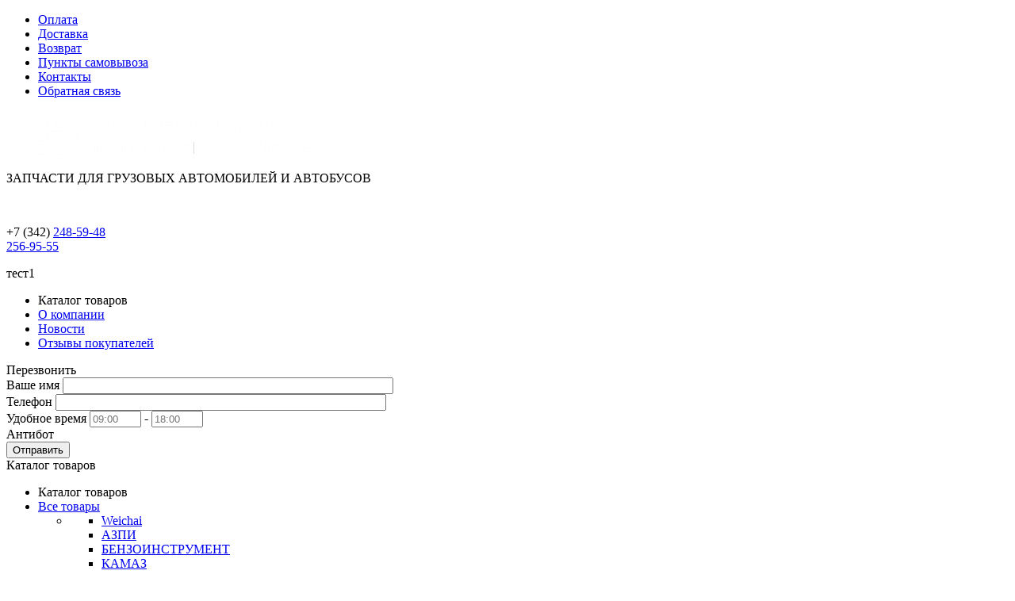

--- FILE ---
content_type: text/html; charset=utf-8
request_url: https://aex59.ru/akssesuary-ru/schetki/schetka-dlya-uborki/
body_size: 26356
content:

<!DOCTYPE html>
<html 
prefix="og: http://ogp.me/ns#" lang="ru" dir="ltr">
<head>
                                        <title>Щетка для уборки F-34021130 - низкая цена, купить в Перми и с доставкой по РФ | Интернет-магазин автомобильных
            запчастей aex59.ru</title>
    
    <base href="https://aex59.ru/"/>
    <meta http-equiv="Content-Type" content="text/html; charset=utf-8"
          data-ca-mode=""/>
    <meta name="viewport" content="initial-scale=1.0, width=device-width"/>

        <meta name="description"
          content="🚗F-34021130 Щетка для уборки — низкие цены, характеристики и фото в каталоге aex59.ru
          🚗 Купить Щетка для уборки в интернет-магазине с доставкой по Перми и РФ. Заказать и подобрать необходимую запчасть можно на сайте или по телефону +7 (342) 248-59-48"/>
    


    <meta name="keywords" content=""/>




    <link rel="canonical" href="https://aex59.ru/akssesuary-ru/schetki/schetka-dlya-uborki/" />






<meta name="format-detection" content="telephone=no"><meta property="og:type" content="website" />
<meta property="og:locale" content="ru_RU" />
<meta property="og:title" content="Щетка для уборки" />
<meta property="og:description" content="Щетки — низкие цены, характеристики и фото в каталоге aex59.ru | Купить с доставкой по Перми и России. Подробности по телефону +7 (342) 248-59-48" />
<meta property="og:url" content="https://aex59.ru/akssesuary-ru/schetki/schetka-dlya-uborki/" />
    
        <meta property="og:image" content=" https://aex59.ru/images/logos/4/logo_min.png" />
    





    <link href="https://aex59.ru/images/logos/4/favicon_zulf-ha_vbx4-ok_tsc0-57_y7vp-0d.ico" rel="shortcut icon" type="image/x-icon" />


<link type="text/css" rel="stylesheet" href="https://aex59.ru/var/cache/misc/assets/design/themes/abt__unitheme/css/standalone.3d22b7d762940d4cd3c10e9ed7b90e621681660262.css" />


</head>

<body>
    
                        
        <div class="ty-tygh  " id="tygh_container">

        <div id="ajax_overlay" class="ty-ajax-overlay"></div>
<div id="ajax_loading_box" class="ty-ajax-loading-box"></div>

        <div class="cm-notification-container notification-container">
</div>

        <div class="ty-helper-container" id="tygh_main_container">
            
                 
                
<div class="tygh-top-panel clearfix">
    <div class="container-fluid  top-grid
        ">
    				

			<div class="container-fluid-row">		
			<div class="row-fluid ">								<div class="span3 top-links-grid ty-top-grid_float">
                                            <div class=" top-languages    ty-float-left">
        <div id="languages_1">
    
<!--languages_1--></div>
    </div>
                    				</div>
					
								

					
											<div class="span13 top-links-grid hidden-phone my_quick_links">
                                            <div class=" top-quick-links hidden-phone ty-float-right">
        
    

        <div class="ty-text-links-wrapper">
        <span id="sw_text_links_443" class="ty-text-links-btn cm-combination visible-phone">
            <i class="ty-icon-short-list"></i>
            <i class="ty-icon-down-micro ty-text-links-btn__arrow"></i>
        </span>
    
        <ul id="text_links_443" class="ty-text-links cm-popup-box ty-text-links_show_inline">
                            <li class="ty-text-links__item ty-level-0 ty-quick-menu__delivery">
                    <a class="ty-text-links__a" href="https://aex59.ru/payment/">Оплата</a> 
                                    </li>
                            <li class="ty-text-links__item ty-level-0 ty-quick-menu__delivery">
                    <a class="ty-text-links__a" href="https://aex59.ru/delivery/">Доставка</a> 
                                    </li>
                            <li class="ty-text-links__item ty-level-0 ty-quick-menu__return">
                    <a class="ty-text-links__a" href="https://aex59.ru/vozvrat/">Возврат</a> 
                                    </li>
                            <li class="ty-text-links__item ty-level-0 ty-quick-menu__pickup">
                    <a class="ty-text-links__a" href="https://aex59.ru/index.php?dispatch=pickup.view">Пункты самовывоза</a> 
                                    </li>
                            <li class="ty-text-links__item ty-level-0 ty-quick-menu__contacts">
                    <a class="ty-text-links__a" href="https://aex59.ru/contacts/">Контакты</a> 
                                    </li>
                            <li class="ty-text-links__item ty-level-0">
                    <a class="ty-text-links__a" href="https://aex59.ru/feedback/">Обратная связь</a> 
                                    </li>
                    </ul>

        </div>
    
    </div>
                    				</div>
			</div>		
			</div>	
</div>
</div>

<div class="tygh-header clearfix">
    <div class="container-fluid  header-grid
        ">
    				

			<div class="container-fluid-row">		
			<div class="row-fluid ">								<div class="span4 my_logo">
                                            <div class=" top-logo">
        <div class="ty-logo-container">
    <a href="https://aex59.ru/" title="АВТОЭКСКЛЮЗИВ">
        <img src="https://aex59.ru/images/logos/4/logo_min.png" width="400" height="56" alt="АВТОЭКСКЛЮЗИВ" class="ty-logo-container__image" />
    </a>
</div>
    </div>
                    				</div>
					
								

					
											<div class="span8 my_main_txt">
                                            <div class="ty-wysiwyg-content"  data-ca-live-editor-object-id="0" data-ca-live-editor-object-type=""><div class="my_main_div_txt">
	<p class="my_main_title">
		ЗАПЧАСТИ ДЛЯ ГРУЗОВЫХ АВТОМОБИЛЕЙ И АВТОБУСОВ
	</p>
	<p><br></p>
</div></div>
                    				</div>
					
								

					
											<div class="span4 my_top-phones-grid">
                                            <div class=" ty-float-right">
        <div class="ty-wysiwyg-content"  data-ca-live-editor-object-id="0" data-ca-live-editor-object-type=""><div class="ty-cr-phone-number">
<!-- <div class="ty-cr-work">Без выходных</div> -->
<div class="ty-cr-phone my_call_txt">
<span class="my_phone_pref">+7 (342)</span>
<a href="tel:+7(342)248-59-48">248-59-48</a><br><a href="tel:+7(342)256-95-55">256-95-55</a></div>
</div></div>
    </div>
                    				</div>
			</div>		
			</div>					

			<div class="container-fluid-row ">		
			<div class="row-fluid ">								<div class="span16 ">
                                            <div class="row-fluid ">								<div class="span4 ">
                                            <div class=" my_hidden">
        <div class="ty-wysiwyg-content"  data-ca-live-editor-object-id="0" data-ca-live-editor-object-type=""><p>тест1
</p></div>
    </div>
                    				</div>
					
					

		
											<div class="span8 top-links-menu-grid my_menu">
                                            <ul class="ty-menu__items cm-responsive-menu">
        

		<li class="ty-menu__item ty-menu__menu-btn visible-phone">
		    <a class="ty-menu__item-link" onclick="$('.cat-menu-horizontal .ty-menu__items').toggleClass('open');">
		        <i class="ty-icon-short-list"></i>
		        <span>Каталог товаров</span>
		    </a>
		</li>

                                                        
                                                <li class="ty-menu__item  ty-menu__item-nodrop  first-lvl  ">
                                        <a  href="https://aex59.ru/about/" class="ty-menu__item-link a-first-lvl">
                        <div class="menu-lvl-ctn">
                            О компании                        </div>
                    </a>
                            </li>
                                                        
                                                <li class="ty-menu__item  ty-menu__item-nodrop  first-lvl  ">
                                        <a  href="https://aex59.ru/news/" class="ty-menu__item-link a-first-lvl">
                        <div class="menu-lvl-ctn">
                            Новости                        </div>
                    </a>
                            </li>
                                                        
                                                <li class="ty-menu__item  ty-menu__item-nodrop  first-lvl last  ">
                                        <a  href="https://aex59.ru/index.php?dispatch=discussion.view&amp;thread_id=26" class="ty-menu__item-link a-first-lvl">
                        <div class="menu-lvl-ctn">
                            Отзывы покупателей                        </div>
                    </a>
                            </li>
                

    </ul>
                    				</div>
					
					

		
											<div class="span4 top-phones-grid my_m_b">
                                            <div class=" ty-float-right">
        <div class="ty-wysiwyg-content"  data-ca-live-editor-object-id="0" data-ca-live-editor-object-type=""><div class="ty-cr-phone-number">
<div class="ty-cr-phone-number-link">
<div class="ty-cr-link my_call_btn"><i class="my-icon-phone"></i>    



<a id="opener_call_request_529" class="cm-dialog-opener cm-dialog-auto-size "  data-ca-target-id="content_call_request_529"  rel="nofollow"><span>Перезвонить</span></a>

<div class="hidden" id="content_call_request_529" title="Перезвонить">
        <div id="call_request_529">

<form name="call_requests_form_main" id="form_call_request_529" action="https://aex59.ru/" method="post" class="cm-ajax cm-ajax-full-render cm-processing-personal-data" data-ca-processing-personal-data-without-click="true" >

<input type="hidden" name="result_ids" value="call_request_529" />
<input type="hidden" name="return_url" value="index.php?dispatch=products.view&amp;product_id=44370" />


<div class="ty-control-group">
    <label class="ty-control-group__title" for="call_data_call_request_529_name">Ваше имя</label>
    <input id="call_data_call_request_529_name" size="50" class="ty-input-text-full" type="text" name="call_data[name]" value="" />
</div>

<div class="ty-control-group">
    <label for="call_data_call_request_529_phone" class="ty-control-group__title cm-cr-mask-phone-lbl cm-required">Телефон</label>
    <input id="call_data_call_request_529_phone" class="ty-input-text-full cm-cr-mask-phone ty-inputmask-bdi" size="50" type="text" name="call_data[phone]" value="" />
</div>


    <div class="ty-control-group">
        <label for="call_data_call_request_529_convenient_time_from" class="ty-control-group__title">Удобное время</label>
        <bdi>
            <input id="call_data_call_request_529_convenient_time_from" class="ty-input-text cm-cr-mask-time" size="6" type="text" name="call_data[time_from]" value="" placeholder="09:00" /> -
            <input id="call_data_call_request_529_convenient_time_to" class="ty-input-text cm-cr-mask-time" size="6" type="text" name="call_data[time_to]" value="" placeholder="18:00" />
        </bdi>
    </div>


                    <div class="captcha ty-control-group">
            <label for="recaptcha_6977839c62859" class="cm-required cm-recaptcha ty-captcha__label">Антибот</label>
            <div id="recaptcha_6977839c62859" class="cm-recaptcha"></div>
        </div>
    



<div class="cm-block-add-subscribe">
</div>

<div class="buttons-container">
        
 
    <button  class="ty-btn__primary ty-btn__big cm-form-dialog-closer ty-btn ty-btn" type="submit" name="dispatch[call_requests.request]" >Отправить</button>


</div>

<input type="hidden" name="security_hash" class="cm-no-hide-input" value="e14062b344bf4e703e349dbfc244bfda" /></form>

<!--call_request_529--></div>


</div>
</div>
</div>
</div></div>
    </div><div class=" my_wishlist ty-float-right">
        
        <div id="abt__unitheme_wishlist_count">
        <a class="cm-tooltip ty-wishlist__a " href="https://aex59.ru/wishlist/" rel="nofollow" title="Отложенные товары"><i class="uni-wish1"></i></a>
        <!--abt__unitheme_wishlist_count--></div>

        <div id="abt__unitheme_compared_products">
        <a class="cm-tooltip ty-compare__a " href="https://aex59.ru/compare/" rel="nofollow" title="Список сравнения"><i class="uni-compare"></i></a>
        <!--abt__unitheme_compared_products--></div>

    </div>
                    				</div>
			</div>
                    				</div>
			</div>		
			</div>					

			<div class="container-fluid-row">		
			<div class="row-fluid ">								<div class="span16 top-menu-grid  small-grid top-menu">
                                            <div class="row-fluid ">								<div class="span4 vertical-menu-grid">
                                            <div class="shader"></div>
    <div class="ty-dropdown-box  cat-menu-vertical my_cat_menu cat-menu-vertical">
        <div id="sw_dropdown_449" class="ty-dropdown-box__title cm-combination ">
            
                            <a>Каталог товаров</a>
                        

        </div>
        <div id="dropdown_449" class="cm-popup-box ty-dropdown-box__content hidden">
            

<ul class="ty-menu__items cm-responsive-menu"><li class="ty-menu__item ty-menu__menu-btn visible-phone"><a class="ty-menu__item-link" onclick="$('.cat-menu-horizontal .ty-menu__items').toggleClass('open');"><i class="ty-icon-short-list"></i><span>Каталог товаров</span></a></li><li class="ty-menu__item  cm-menu-item-responsive  first-lvl  ty-menu-item__products "><a class="ty-menu__item-toggle visible-phone cm-responsive-menu-toggle"><i class="ty-menu__icon-open ty-icon-down-open"></i><i class="ty-menu__icon-hide ty-icon-up-open"></i></a><a  href="https://aex59.ru/categories/" class="ty-menu__item-link a-first-lvl"><div class="menu-lvl-ctn">Все товары<i class="icon-right-dir"></i></div></a>
                                            <div class="ty-menu__submenu" id="topmenu_51_48d6c51e392ab770a1438d32b7da711c"><ul class="ty-menu__submenu-items cm-responsive-menu-submenu dropdown-column-item  dropdown-3columns  clearfix"><li><ul class="ty-menu__submenu-col"><li class="ty-top-mine__submenu-col second-lvl"><div class="ty-menu__submenu-item-header "><a href="https://aex59.ru/weichai/" class="ty-menu__submenu-link no-items">Weichai</a></div></li><li class="ty-top-mine__submenu-col second-lvl"><div class="ty-menu__submenu-item-header "><a href="https://aex59.ru/azpi/" class="ty-menu__submenu-link no-items">АЗПИ</a></div></li><li class="ty-top-mine__submenu-col second-lvl"><div class="ty-menu__submenu-item-header "><a href="https://aex59.ru/benzoinstrument/" class="ty-menu__submenu-link no-items">БЕНЗОИНСТРУМЕНТ</a></div></li><li class="ty-top-mine__submenu-col second-lvl"><div class="ty-menu__submenu-item-header "><a href="https://aex59.ru/zapchastikamaz/" class="ty-menu__submenu-link">КАМАЗ</a></div><a class="ty-menu__item-toggle visible-phone cm-responsive-menu-toggle"><i class="ty-menu__icon-open ty-icon-down-open"></i><i class="ty-menu__icon-hide ty-icon-up-open"></i></a><div class="ty-menu__submenu"><ul class="ty-menu__submenu-list hiddenCol cm-responsive-menu-submenu" style="height: 19px;"><li class="ty-menu__submenu-item"><a href="https://aex59.ru/zapchastikamaz/zapchasti-i-komplektuyuschie-pzhd/" class="ty-menu__submenu-link">10-1 ПЖД</a></li><li class="ty-menu__submenu-item"><a href="https://aex59.ru/zapchastikamaz/10-2-cummins/" class="ty-menu__submenu-link">10-2 Cummins</a></li><li class="ty-menu__submenu-item"><a href="https://aex59.ru/zapchastikamaz/11-toplivnaya-sistema-ru/" class="ty-menu__submenu-link">11 Топливная система</a></li><li class="ty-menu__submenu-item"><a href="https://aex59.ru/zapchastikamaz/12-sistema-vypuska-gazov-ru/" class="ty-menu__submenu-link">12 Система выпуска газов</a></li><li class="ty-menu__submenu-item"><a href="https://aex59.ru/zapchastikamaz/13-sistema-ohlazhdeniya-ru/" class="ty-menu__submenu-link">13 Система охлаждения</a></li><li class="ty-menu__submenu-item"><a href="https://aex59.ru/zapchastikamaz/16-sceplenie-ru/" class="ty-menu__submenu-link">16 Сцепление</a></li><li class="ty-menu__submenu-item"><a href="https://aex59.ru/zapchastikamaz/17-korobka-peredach/" class="ty-menu__submenu-link">17 Коробка передач</a></li><li class="ty-menu__submenu-item"><a href="https://aex59.ru/zapchastikamaz/17-korobka-peredach-zf/" class="ty-menu__submenu-link">17 Коробка передач ZF</a></li><li class="ty-menu__submenu-item"><a href="https://aex59.ru/zapchastikamaz/18-korobka-razdatochnaya-ru/" class="ty-menu__submenu-link">18 Коробка раздаточная</a></li><li class="ty-menu__submenu-item"><a href="https://aex59.ru/zapchastikamaz/22-kardannaya-peredacha-ru/" class="ty-menu__submenu-link">22 Карданная передача</a></li><li class="ty-menu__submenu-item"><a href="https://aex59.ru/zapchastikamaz/23-peredniy-most/" class="ty-menu__submenu-link">23 Передний мост</a></li><li class="ty-menu__submenu-item"><a href="https://aex59.ru/zapchastikamaz/24-zadniy-most-ru/" class="ty-menu__submenu-link">24 Задний мост</a></li><li class="ty-menu__submenu-item"><a href="https://aex59.ru/zapchastikamaz/25-sredniy-most/" class="ty-menu__submenu-link">25 Средний мост</a></li><li class="ty-menu__submenu-item"><a href="https://aex59.ru/zapchastikamaz/27-ustroystvo-sedelnoe-buksirnoe/" class="ty-menu__submenu-link">27 Устройство седельное, буксирное</a></li><li class="ty-menu__submenu-item"><a href="https://aex59.ru/zapchastikamaz/28-rama/" class="ty-menu__submenu-link">28 Рама</a></li><li class="ty-menu__submenu-item"><a href="https://aex59.ru/zapchastikamaz/29-podveska-ru/" class="ty-menu__submenu-link">29 Подвеска</a></li><li class="ty-menu__submenu-item"><a href="https://aex59.ru/zapchastikamaz/30-os-perednyaya-ru/" class="ty-menu__submenu-link">30 Ось передняя</a></li><li class="ty-menu__submenu-item"><a href="https://aex59.ru/zapchastikamaz/31-kolesa-i-stupicy/" class="ty-menu__submenu-link">31 Колёса и ступицы</a></li><li class="ty-menu__submenu-item"><a href="https://aex59.ru/zapchastikamaz/34-rulevoe-upravlenie/" class="ty-menu__submenu-link">34 Рулевое управление</a></li><li class="ty-menu__submenu-item"><a href="https://aex59.ru/zapchastikamaz/37-elektrooborudovanie-ru/" class="ty-menu__submenu-link">37 Электрооборудование</a></li><li class="ty-menu__submenu-item"><a href="https://aex59.ru/zapchastikamaz/38-pribory/" class="ty-menu__submenu-link">38 Приборы</a></li><li class="ty-menu__submenu-item"><a href="https://aex59.ru/zapchastikamaz/39-instrument-i-prinadlezhnosti/" class="ty-menu__submenu-link">39 Инструмент и принадлежности</a></li><li class="ty-menu__submenu-item"><a href="https://aex59.ru/zapchastikamaz/42-korobka-otbora-moschnosti/" class="ty-menu__submenu-link">42 Коробка отбора мощности</a></li><li class="ty-menu__submenu-item"><a href="https://aex59.ru/zapchastikamaz/45-lebedka/" class="ty-menu__submenu-link">45 Лебёдка</a></li><li class="ty-menu__submenu-item"><a href="https://aex59.ru/zapchastikamaz/50-kabina/" class="ty-menu__submenu-link">50 Кабина</a></li><li class="ty-menu__submenu-item"><a href="https://aex59.ru/zapchastikamaz/51-osnovanie-kabiny/" class="ty-menu__submenu-link">51 Основание кабины</a></li><li class="ty-menu__submenu-item"><a href="https://aex59.ru/zapchastikamaz/52-okno-vetrovoe/" class="ty-menu__submenu-link">52 Окно ветровое</a></li><li class="ty-menu__submenu-item"><a href="https://aex59.ru/zapchastikamaz/53-peredok-kabiny/" class="ty-menu__submenu-link">53 Передок кабины</a></li><li class="ty-menu__submenu-item"><a href="https://aex59.ru/zapchastikamaz/54-bokovina-kabiny/" class="ty-menu__submenu-link">54 Боковина кабины</a></li><li class="ty-menu__submenu-item"><a href="https://aex59.ru/zapchastikamaz/56-zadok-kabiny/" class="ty-menu__submenu-link">56 Задок кабины</a></li><li class="ty-menu__submenu-item"><a href="https://aex59.ru/zapchastikamaz/57-krysha-kabiny/" class="ty-menu__submenu-link">57 Крыша кабины</a></li><li class="ty-menu__submenu-item"><a href="https://aex59.ru/zapchastikamaz/61-dver-bokovaya-ru/" class="ty-menu__submenu-link">61 Дверь боковая</a></li><li class="ty-menu__submenu-item"><a href="https://aex59.ru/zapchastikamaz/68-sidenie/" class="ty-menu__submenu-link">68 Сидение</a></li><li class="ty-menu__submenu-item"><a href="https://aex59.ru/zapchastikamaz/81-ventilyaciya-i-otopleniya/" class="ty-menu__submenu-link">81 Вентиляция и отопления</a></li><li class="ty-menu__submenu-item"><a href="https://aex59.ru/zapchastikamaz/82-prinadlezhnosti-kabiny/" class="ty-menu__submenu-link">82 Принадлежности кабины</a></li><li class="ty-menu__submenu-item"><a href="https://aex59.ru/zapchastikamaz/84-operenie-kabiny/" class="ty-menu__submenu-link">84 Оперение кабины</a></li><li class="ty-menu__submenu-item"><a href="https://aex59.ru/zapchastikamaz/85-platforma/" class="ty-menu__submenu-link">85 Платформа</a></li><li class="ty-menu__submenu-item"><a href="https://aex59.ru/zapchastikamaz/86-ustroystvo-podemnoe-i-oprokidyvayuschee-platformy/" class="ty-menu__submenu-link">86 Устройство подъёмное и опрокидывающее платформы</a></li><li class="ty-menu__submenu-item"><a href="https://aex59.ru/zapchastikamaz/k-n-i-g-i/" class="ty-menu__submenu-link">К н и г и</a></li><li class="ty-menu__submenu-item"><a href="https://aex59.ru/zapchastikamaz/madara/" class="ty-menu__submenu-link">МАДАРА</a></li><li class="ty-menu__submenu-item"><a href="https://aex59.ru/zapchastikamaz/10-dvigatel2/" class="ty-menu__submenu-link">10 Двигатель</a></li><li class="ty-menu__submenu-item"><a href="https://aex59.ru/zapchastikamaz/35-tormoza2/" class="ty-menu__submenu-link">35 Тормоза</a></li>
</ul><a href="javascript:void(0);" onMouseOver="$(this).prev().addClass('view');$(this).addClass('hidden');" class="ty-menu__submenu-link-more">Еще <i class="ty-icon-plus-circle"></i></a></div></li><li class="ty-top-mine__submenu-col second-lvl"><div class="ty-menu__submenu-item-header "><a href="https://aex59.ru/ural-ru/" class="ty-menu__submenu-link">УРАЛ</a></div><a class="ty-menu__item-toggle visible-phone cm-responsive-menu-toggle"><i class="ty-menu__icon-open ty-icon-down-open"></i><i class="ty-menu__icon-hide ty-icon-up-open"></i></a><div class="ty-menu__submenu"><ul class="ty-menu__submenu-list hiddenCol cm-responsive-menu-submenu" style="height: 19px;"><li class="ty-menu__submenu-item"><a href="https://aex59.ru/ural-ru/10-dvigatel/" class="ty-menu__submenu-link">10 Двигатель</a></li><li class="ty-menu__submenu-item"><a href="https://aex59.ru/ural-ru/11-sistema-pitaniya/" class="ty-menu__submenu-link">11 Система питания</a></li><li class="ty-menu__submenu-item"><a href="https://aex59.ru/ural-ru/12-sistema-vypuska-gazov/" class="ty-menu__submenu-link">12 Система выпуска газов</a></li><li class="ty-menu__submenu-item"><a href="https://aex59.ru/ural-ru/13-sistema-ohlazhdeniya/" class="ty-menu__submenu-link">13 Система охлаждения</a></li><li class="ty-menu__submenu-item"><a href="https://aex59.ru/ural-ru/16-sceplenie/" class="ty-menu__submenu-link">16 Сцепление</a></li><li class="ty-menu__submenu-item"><a href="https://aex59.ru/ural-ru/17-korobka-peredach/" class="ty-menu__submenu-link">17 Коробка передач</a></li><li class="ty-menu__submenu-item"><a href="https://aex59.ru/ural-ru/18-razdatochnaya-korobka/" class="ty-menu__submenu-link">18 Раздаточная коробка</a></li><li class="ty-menu__submenu-item"><a href="https://aex59.ru/ural-ru/22-kardannaya-peredacha/" class="ty-menu__submenu-link">22 Карданная передача</a></li><li class="ty-menu__submenu-item"><a href="https://aex59.ru/ural-ru/23-peredniy-most/" class="ty-menu__submenu-link">23 Передний мост</a></li><li class="ty-menu__submenu-item"><a href="https://aex59.ru/ural-ru/24-zadniy-most/" class="ty-menu__submenu-link">24 Задний мост</a></li><li class="ty-menu__submenu-item"><a href="https://aex59.ru/ural-ru/25-sredniy-most/" class="ty-menu__submenu-link">25 Средний мост</a></li><li class="ty-menu__submenu-item"><a href="https://aex59.ru/ural-ru/27-ustroystvo-sedelnoe-buksirnoe/" class="ty-menu__submenu-link">27 Устройство седельное, буксирное</a></li><li class="ty-menu__submenu-item"><a href="https://aex59.ru/ural-ru/28-rama/" class="ty-menu__submenu-link">28 Рама</a></li><li class="ty-menu__submenu-item"><a href="https://aex59.ru/ural-ru/29-podveska/" class="ty-menu__submenu-link">29 Подвеска</a></li><li class="ty-menu__submenu-item"><a href="https://aex59.ru/ural-ru/30-os-perednyaya/" class="ty-menu__submenu-link">30 Ось передняя</a></li><li class="ty-menu__submenu-item"><a href="https://aex59.ru/ural-ru/31-kolesa-i-stupicy/" class="ty-menu__submenu-link">31 Колёса и ступицы</a></li><li class="ty-menu__submenu-item"><a href="https://aex59.ru/ural-ru/34-rulevoe-upravlenie/" class="ty-menu__submenu-link">34 Рулевое управление</a></li><li class="ty-menu__submenu-item"><a href="https://aex59.ru/ural-ru/35-tormoza/" class="ty-menu__submenu-link">35 Тормоза</a></li><li class="ty-menu__submenu-item"><a href="https://aex59.ru/ural-ru/37-elektrooborudovanie/" class="ty-menu__submenu-link">37 Электрооборудование</a></li><li class="ty-menu__submenu-item"><a href="https://aex59.ru/ural-ru/38-pribory/" class="ty-menu__submenu-link">38 Приборы</a></li><li class="ty-menu__submenu-item"><a href="https://aex59.ru/ural-ru/39-instrument-i-prinadlezhnosti/" class="ty-menu__submenu-link">39 Инструмент и принадлежности</a></li><li class="ty-menu__submenu-item"><a href="https://aex59.ru/ural-ru/42-korobka-otbora-moschnosti/" class="ty-menu__submenu-link">42 Коробка отбора мощности</a></li><li class="ty-menu__submenu-item"><a href="https://aex59.ru/ural-ru/45-lebedka/" class="ty-menu__submenu-link">45 Лебёдка</a></li><li class="ty-menu__submenu-item"><a href="https://aex59.ru/ural-ru/50-kabina/" class="ty-menu__submenu-link">50 Кабина</a></li><li class="ty-menu__submenu-item"><a href="https://aex59.ru/ural-ru/51-osnovanie-kabiny/" class="ty-menu__submenu-link">51 Основание кабины</a></li><li class="ty-menu__submenu-item"><a href="https://aex59.ru/ural-ru/52-okno-vetrovoe/" class="ty-menu__submenu-link">52 Окно ветровое</a></li><li class="ty-menu__submenu-item"><a href="https://aex59.ru/ural-ru/53-peredok-kabiny/" class="ty-menu__submenu-link">53 Передок кабины</a></li><li class="ty-menu__submenu-item"><a href="https://aex59.ru/ural-ru/56-zadok-kabiny/" class="ty-menu__submenu-link">56 Задок кабины</a></li><li class="ty-menu__submenu-item"><a href="https://aex59.ru/ural-ru/57-krysha-kabiny/" class="ty-menu__submenu-link">57 Крыша кабины</a></li><li class="ty-menu__submenu-item"><a href="https://aex59.ru/ural-ru/61-dver-bokovaya/" class="ty-menu__submenu-link">61 Дверь боковая</a></li><li class="ty-menu__submenu-item"><a href="https://aex59.ru/ural-ru/68-sidenie/" class="ty-menu__submenu-link">68 Сидение</a></li><li class="ty-menu__submenu-item"><a href="https://aex59.ru/ural-ru/81-ventilyaciya-i-otoplenie/" class="ty-menu__submenu-link">81 Вентиляция и отопление</a></li><li class="ty-menu__submenu-item"><a href="https://aex59.ru/ural-ru/82-prinadlezhnosti-kabiny/" class="ty-menu__submenu-link">82 Принадлежности кабины</a></li><li class="ty-menu__submenu-item"><a href="https://aex59.ru/ural-ru/84-operenie-kabiny/" class="ty-menu__submenu-link">84 Оперение кабины</a></li><li class="ty-menu__submenu-item"><a href="https://aex59.ru/ural-ru/85-platforma/" class="ty-menu__submenu-link">85 Платформа</a></li><li class="ty-menu__submenu-item"><a href="https://aex59.ru/ural-ru/86-ustroystvo-podemnoe-i-oprokidyvayuschee-platformy/" class="ty-menu__submenu-link">86 Устройство подъёмное и опрокидывающее платформы</a></li>
</ul><a href="javascript:void(0);" onMouseOver="$(this).prev().addClass('view');$(this).addClass('hidden');" class="ty-menu__submenu-link-more">Еще <i class="ty-icon-plus-circle"></i></a></div></li><li class="ty-top-mine__submenu-col second-lvl"><div class="ty-menu__submenu-item-header "><a href="https://aex59.ru/maz-ru/" class="ty-menu__submenu-link">МАЗ</a></div><a class="ty-menu__item-toggle visible-phone cm-responsive-menu-toggle"><i class="ty-menu__icon-open ty-icon-down-open"></i><i class="ty-menu__icon-hide ty-icon-up-open"></i></a><div class="ty-menu__submenu"><ul class="ty-menu__submenu-list hiddenCol cm-responsive-menu-submenu" style="height: 19px;"><li class="ty-menu__submenu-item"><a href="https://aex59.ru/maz-ru/10-dvigatel-ru/" class="ty-menu__submenu-link">10 Двигатель</a></li><li class="ty-menu__submenu-item"><a href="https://aex59.ru/maz-ru/11-sistema-pitaniya/" class="ty-menu__submenu-link">11 Система питания</a></li><li class="ty-menu__submenu-item"><a href="https://aex59.ru/maz-ru/12-sistema-vypuska-gazov/" class="ty-menu__submenu-link">12 Система выпуска газов</a></li><li class="ty-menu__submenu-item"><a href="https://aex59.ru/maz-ru/13-sistema-ohlazhdeniya/" class="ty-menu__submenu-link">13 Система охлаждения</a></li><li class="ty-menu__submenu-item"><a href="https://aex59.ru/maz-ru/16-sceplenie/" class="ty-menu__submenu-link">16 Сцепление</a></li><li class="ty-menu__submenu-item"><a href="https://aex59.ru/maz-ru/17-korobka-peredach/" class="ty-menu__submenu-link">17 Коробка передач</a></li><li class="ty-menu__submenu-item"><a href="https://aex59.ru/maz-ru/18-korobka-razdatochnaya/" class="ty-menu__submenu-link">18 Коробка раздаточная</a></li><li class="ty-menu__submenu-item"><a href="https://aex59.ru/maz-ru/22-kardannaya-peredacha/" class="ty-menu__submenu-link">22 Карданная передача</a></li><li class="ty-menu__submenu-item"><a href="https://aex59.ru/maz-ru/23-peredniy-most/" class="ty-menu__submenu-link">23 Передний мост</a></li><li class="ty-menu__submenu-item"><a href="https://aex59.ru/maz-ru/24-zadniy-most/" class="ty-menu__submenu-link">24 Задний мост</a></li><li class="ty-menu__submenu-item"><a href="https://aex59.ru/maz-ru/25-sredniy-most/" class="ty-menu__submenu-link">25 Средний мост</a></li><li class="ty-menu__submenu-item"><a href="https://aex59.ru/maz-ru/27-ustroystvo-sedelnoe-buksirnoe/" class="ty-menu__submenu-link">27 Устройство седельное, буксирное</a></li><li class="ty-menu__submenu-item"><a href="https://aex59.ru/maz-ru/28-rama/" class="ty-menu__submenu-link">28 Рама</a></li><li class="ty-menu__submenu-item"><a href="https://aex59.ru/maz-ru/29-podveska/" class="ty-menu__submenu-link">29 Подвеска</a></li><li class="ty-menu__submenu-item"><a href="https://aex59.ru/maz-ru/30-os-perednyaya/" class="ty-menu__submenu-link">30 Ось передняя</a></li><li class="ty-menu__submenu-item"><a href="https://aex59.ru/maz-ru/31-kolesa-i-stupicy/" class="ty-menu__submenu-link">31 Колёса и ступицы</a></li><li class="ty-menu__submenu-item"><a href="https://aex59.ru/maz-ru/34-rulevoe-upravlenie/" class="ty-menu__submenu-link">34 Рулевое управление</a></li><li class="ty-menu__submenu-item"><a href="https://aex59.ru/maz-ru/35-tormoza/" class="ty-menu__submenu-link">35 Тормоза</a></li><li class="ty-menu__submenu-item"><a href="https://aex59.ru/maz-ru/37-elektrooborudovanie/" class="ty-menu__submenu-link">37 Электрооборудование</a></li><li class="ty-menu__submenu-item"><a href="https://aex59.ru/maz-ru/38-pribory/" class="ty-menu__submenu-link">38 Приборы</a></li><li class="ty-menu__submenu-item"><a href="https://aex59.ru/maz-ru/39-instrument-i-prinadlezhnosti/" class="ty-menu__submenu-link">39 Инструмент и принадлежности</a></li><li class="ty-menu__submenu-item"><a href="https://aex59.ru/maz-ru/42-korobka-otbora-moschnosti/" class="ty-menu__submenu-link">42 Коробка отбора мощности</a></li><li class="ty-menu__submenu-item"><a href="https://aex59.ru/maz-ru/50-kabina/" class="ty-menu__submenu-link">50 Кабина</a></li><li class="ty-menu__submenu-item"><a href="https://aex59.ru/maz-ru/51-osnovanie-kabiny/" class="ty-menu__submenu-link">51 Основание кабины</a></li><li class="ty-menu__submenu-item"><a href="https://aex59.ru/maz-ru/52-okno-vetrovoe/" class="ty-menu__submenu-link">52 Окно ветровое</a></li><li class="ty-menu__submenu-item"><a href="https://aex59.ru/maz-ru/53-peredok-kabiny/" class="ty-menu__submenu-link">53 Передок кабины</a></li><li class="ty-menu__submenu-item"><a href="https://aex59.ru/maz-ru/54-bokovina-kabiny/" class="ty-menu__submenu-link">54 Боковина кабины</a></li><li class="ty-menu__submenu-item"><a href="https://aex59.ru/maz-ru/56-zadok-kabiny/" class="ty-menu__submenu-link">56 Задок кабины</a></li><li class="ty-menu__submenu-item"><a href="https://aex59.ru/maz-ru/57-krysha-kabiny/" class="ty-menu__submenu-link">57 Крыша кабины</a></li><li class="ty-menu__submenu-item"><a href="https://aex59.ru/maz-ru/61-dver-bokovaya/" class="ty-menu__submenu-link">61 Дверь боковая</a></li><li class="ty-menu__submenu-item"><a href="https://aex59.ru/maz-ru/68-sidenie/" class="ty-menu__submenu-link">68 Сидение</a></li><li class="ty-menu__submenu-item"><a href="https://aex59.ru/maz-ru/80-operenie/" class="ty-menu__submenu-link">80 Оперение</a></li><li class="ty-menu__submenu-item"><a href="https://aex59.ru/maz-ru/81-ventilyaciya-i-otoplenie/" class="ty-menu__submenu-link">81 Вентиляция и отопление</a></li><li class="ty-menu__submenu-item"><a href="https://aex59.ru/maz-ru/82-prinadlezhnosti-kabiny/" class="ty-menu__submenu-link">82 Принадлежности кабины</a></li><li class="ty-menu__submenu-item"><a href="https://aex59.ru/maz-ru/84-operenie-kabiny/" class="ty-menu__submenu-link">84 Оперение кабины</a></li><li class="ty-menu__submenu-item"><a href="https://aex59.ru/maz-ru/85-platforma/" class="ty-menu__submenu-link">85 Платформа</a></li><li class="ty-menu__submenu-item"><a href="https://aex59.ru/maz-ru/86-ustroystvo-podemnoe-i-oprokidyvayuschee-platformy/" class="ty-menu__submenu-link">86 Устройство подъёмное и опрокидывающее платформы</a></li>
</ul><a href="javascript:void(0);" onMouseOver="$(this).prev().addClass('view');$(this).addClass('hidden');" class="ty-menu__submenu-link-more">Еще <i class="ty-icon-plus-circle"></i></a></div></li><li class="ty-top-mine__submenu-col second-lvl"><div class="ty-menu__submenu-item-header "><a href="https://aex59.ru/kraz-ru/" class="ty-menu__submenu-link">КРАЗ</a></div><a class="ty-menu__item-toggle visible-phone cm-responsive-menu-toggle"><i class="ty-menu__icon-open ty-icon-down-open"></i><i class="ty-menu__icon-hide ty-icon-up-open"></i></a><div class="ty-menu__submenu"><ul class="ty-menu__submenu-list hiddenCol cm-responsive-menu-submenu" style="height: 19px;"><li class="ty-menu__submenu-item"><a href="https://aex59.ru/kraz-ru/10-dvigatel/" class="ty-menu__submenu-link">10 Двигатель</a></li><li class="ty-menu__submenu-item"><a href="https://aex59.ru/kraz-ru/11-sistema-pitaniya/" class="ty-menu__submenu-link">11 Система питания</a></li><li class="ty-menu__submenu-item"><a href="https://aex59.ru/kraz-ru/12-sistema-vypuska-gazov/" class="ty-menu__submenu-link">12 Система выпуска газов</a></li><li class="ty-menu__submenu-item"><a href="https://aex59.ru/kraz-ru/13-sistema-ohlazhdeniya/" class="ty-menu__submenu-link">13 Система охлаждения</a></li><li class="ty-menu__submenu-item"><a href="https://aex59.ru/kraz-ru/16-sceplenie/" class="ty-menu__submenu-link">16 Сцепление</a></li><li class="ty-menu__submenu-item"><a href="https://aex59.ru/kraz-ru/17-korobka-peredach/" class="ty-menu__submenu-link">17 Коробка передач</a></li><li class="ty-menu__submenu-item"><a href="https://aex59.ru/kraz-ru/18-korobka-razdatochnaya/" class="ty-menu__submenu-link">18 Коробка раздаточная</a></li><li class="ty-menu__submenu-item"><a href="https://aex59.ru/kraz-ru/22-kardannaya-peredacha/" class="ty-menu__submenu-link">22 Карданная передача</a></li><li class="ty-menu__submenu-item"><a href="https://aex59.ru/kraz-ru/23-peredniy-most/" class="ty-menu__submenu-link">23 Передний мост</a></li><li class="ty-menu__submenu-item"><a href="https://aex59.ru/kraz-ru/24-zadniy-most/" class="ty-menu__submenu-link">24 Задний мост</a></li><li class="ty-menu__submenu-item"><a href="https://aex59.ru/kraz-ru/25-sredniy-most/" class="ty-menu__submenu-link">25 Средний мост</a></li><li class="ty-menu__submenu-item"><a href="https://aex59.ru/kraz-ru/27-ustroystvo-sedelnoe-buksirnoe/" class="ty-menu__submenu-link">27 Устройство седельное, буксирное</a></li><li class="ty-menu__submenu-item"><a href="https://aex59.ru/kraz-ru/28-rama/" class="ty-menu__submenu-link">28 Рама</a></li><li class="ty-menu__submenu-item"><a href="https://aex59.ru/kraz-ru/29-podveska/" class="ty-menu__submenu-link">29 Подвеска</a></li><li class="ty-menu__submenu-item"><a href="https://aex59.ru/kraz-ru/30-os-perednyaya/" class="ty-menu__submenu-link">30 Ось передняя</a></li><li class="ty-menu__submenu-item"><a href="https://aex59.ru/kraz-ru/31-kolesa-i-stupicy/" class="ty-menu__submenu-link">31 Колёса и ступицы</a></li><li class="ty-menu__submenu-item"><a href="https://aex59.ru/kraz-ru/34-rulevoe-upravlenie/" class="ty-menu__submenu-link">34 Рулевое управление</a></li><li class="ty-menu__submenu-item"><a href="https://aex59.ru/kraz-ru/35-tormoza/" class="ty-menu__submenu-link">35 Тормоза</a></li><li class="ty-menu__submenu-item"><a href="https://aex59.ru/kraz-ru/37-elektrooborudovanie/" class="ty-menu__submenu-link">37 Электрооборудование</a></li><li class="ty-menu__submenu-item"><a href="https://aex59.ru/kraz-ru/38-pribory/" class="ty-menu__submenu-link">38 Приборы</a></li><li class="ty-menu__submenu-item"><a href="https://aex59.ru/kraz-ru/39-instrument-i-prinadlezhnosti/" class="ty-menu__submenu-link">39 Инструмент и принадлежности</a></li><li class="ty-menu__submenu-item"><a href="https://aex59.ru/kraz-ru/42-korobka-otbora-moschnosti/" class="ty-menu__submenu-link">42 Коробка отбора мощности</a></li><li class="ty-menu__submenu-item"><a href="https://aex59.ru/kraz-ru/45-lebedka/" class="ty-menu__submenu-link">45 Лебёдка</a></li><li class="ty-menu__submenu-item"><a href="https://aex59.ru/kraz-ru/50-kabina/" class="ty-menu__submenu-link">50 Кабина</a></li><li class="ty-menu__submenu-item"><a href="https://aex59.ru/kraz-ru/51-osnovanie-kabiny/" class="ty-menu__submenu-link">51 Основание кабины</a></li><li class="ty-menu__submenu-item"><a href="https://aex59.ru/kraz-ru/52-okno-vetrovoe/" class="ty-menu__submenu-link">52 Окно ветровое</a></li><li class="ty-menu__submenu-item"><a href="https://aex59.ru/kraz-ru/53-peredok-kabiny/" class="ty-menu__submenu-link">53 Передок кабины</a></li><li class="ty-menu__submenu-item"><a href="https://aex59.ru/kraz-ru/61-dver-bokovaya/" class="ty-menu__submenu-link">61 Дверь боковая</a></li><li class="ty-menu__submenu-item"><a href="https://aex59.ru/kraz-ru/68-sidenie/" class="ty-menu__submenu-link">68 Сидение</a></li><li class="ty-menu__submenu-item"><a href="https://aex59.ru/kraz-ru/81-ventilyaciya-i-otoplenie/" class="ty-menu__submenu-link">81 Вентиляция и отопление</a></li><li class="ty-menu__submenu-item"><a href="https://aex59.ru/kraz-ru/84-operenie-kabiny/" class="ty-menu__submenu-link">84 Оперение кабины</a></li><li class="ty-menu__submenu-item"><a href="https://aex59.ru/kraz-ru/86-ustroystvo-podemnoe-i-oprokidyvayuschee-platformy/" class="ty-menu__submenu-link">86 Устройство подъёмное и опрокидывающее платформы</a></li>
</ul><a href="javascript:void(0);" onMouseOver="$(this).prev().addClass('view');$(this).addClass('hidden');" class="ty-menu__submenu-link-more">Еще <i class="ty-icon-plus-circle"></i></a></div></li><li class="ty-top-mine__submenu-col second-lvl"><div class="ty-menu__submenu-item-header "><a href="https://aex59.ru/zil/" class="ty-menu__submenu-link">ЗИЛ</a></div><a class="ty-menu__item-toggle visible-phone cm-responsive-menu-toggle"><i class="ty-menu__icon-open ty-icon-down-open"></i><i class="ty-menu__icon-hide ty-icon-up-open"></i></a><div class="ty-menu__submenu"><ul class="ty-menu__submenu-list hiddenCol cm-responsive-menu-submenu" style="height: 19px;"><li class="ty-menu__submenu-item"><a href="https://aex59.ru/zil/zil-130/" class="ty-menu__submenu-link">ЗИЛ-130</a></li><li class="ty-menu__submenu-item"><a href="https://aex59.ru/zil/zil-5301-4331/" class="ty-menu__submenu-link">ЗИЛ-5301,  4331</a></li>
</ul><a href="javascript:void(0);" onMouseOver="$(this).prev().addClass('view');$(this).addClass('hidden');" class="ty-menu__submenu-link-more">Еще <i class="ty-icon-plus-circle"></i></a></div></li><li class="ty-top-mine__submenu-col second-lvl"><div class="ty-menu__submenu-item-header "><a href="https://aex59.ru/yamz-avtodizel-ru/" class="ty-menu__submenu-link">ЯМЗ &quot;Автодизель&quot;</a></div><a class="ty-menu__item-toggle visible-phone cm-responsive-menu-toggle"><i class="ty-menu__icon-open ty-icon-down-open"></i><i class="ty-menu__icon-hide ty-icon-up-open"></i></a><div class="ty-menu__submenu"><ul class="ty-menu__submenu-list hiddenCol cm-responsive-menu-submenu" style="height: 19px;"><li class="ty-menu__submenu-item"><a href="https://aex59.ru/yamz-avtodizel-ru/10-dvigatel/" class="ty-menu__submenu-link">10 Двигатель</a></li><li class="ty-menu__submenu-item"><a href="https://aex59.ru/yamz-avtodizel-ru/11-toplivnaya-sistema/" class="ty-menu__submenu-link">11 Топливная система</a></li><li class="ty-menu__submenu-item"><a href="https://aex59.ru/yamz-avtodizel-ru/12-sistema-vypuska-gazov/" class="ty-menu__submenu-link">12 Система выпуска газов</a></li><li class="ty-menu__submenu-item"><a href="https://aex59.ru/yamz-avtodizel-ru/13-sistema-ohlazhdeniya/" class="ty-menu__submenu-link">13 Система охлаждения</a></li><li class="ty-menu__submenu-item"><a href="https://aex59.ru/yamz-avtodizel-ru/16-sceplenie/" class="ty-menu__submenu-link">16 Сцепление</a></li><li class="ty-menu__submenu-item"><a href="https://aex59.ru/yamz-avtodizel-ru/17-korobka-peredach/" class="ty-menu__submenu-link">17 Коробка передач</a></li><li class="ty-menu__submenu-item"><a href="https://aex59.ru/yamz-avtodizel-ru/34-rulevoe-upravlenie/" class="ty-menu__submenu-link">34 Рулевое управление</a></li><li class="ty-menu__submenu-item"><a href="https://aex59.ru/yamz-avtodizel-ru/35-kompressor/" class="ty-menu__submenu-link">35 Компрессор</a></li><li class="ty-menu__submenu-item"><a href="https://aex59.ru/yamz-avtodizel-ru/37-elektrika/" class="ty-menu__submenu-link">37 Электрика</a></li><li class="ty-menu__submenu-item"><a href="https://aex59.ru/yamz-avtodizel-ru/38-pribory/" class="ty-menu__submenu-link">38 Приборы</a></li><li class="ty-menu__submenu-item"><a href="https://aex59.ru/yamz-avtodizel-ru/42-korobka-otbora-moschnosti/" class="ty-menu__submenu-link">42 Коробка отбора мощности</a></li>
</ul><a href="javascript:void(0);" onMouseOver="$(this).prev().addClass('view');$(this).addClass('hidden');" class="ty-menu__submenu-link-more">Еще <i class="ty-icon-plus-circle"></i></a></div></li><li class="ty-top-mine__submenu-col second-lvl"><div class="ty-menu__submenu-item-header "><a href="https://aex59.ru/uaz/" class="ty-menu__submenu-link">УАЗ</a></div><a class="ty-menu__item-toggle visible-phone cm-responsive-menu-toggle"><i class="ty-menu__icon-open ty-icon-down-open"></i><i class="ty-menu__icon-hide ty-icon-up-open"></i></a><div class="ty-menu__submenu"><ul class="ty-menu__submenu-list hiddenCol cm-responsive-menu-submenu" style="height: 19px;"><li class="ty-menu__submenu-item"><a href="https://aex59.ru/uaz/10-dvigatel/" class="ty-menu__submenu-link">10 Двигатель</a></li><li class="ty-menu__submenu-item"><a href="https://aex59.ru/uaz/11-toplivnaya-sistema/" class="ty-menu__submenu-link">11 Топливная система</a></li><li class="ty-menu__submenu-item"><a href="https://aex59.ru/uaz/12-sistema-vypuska-gazov/" class="ty-menu__submenu-link">12 Система выпуска газов</a></li><li class="ty-menu__submenu-item"><a href="https://aex59.ru/uaz/13-sistema-ohlazhdeniya/" class="ty-menu__submenu-link">13 Система охлаждения</a></li><li class="ty-menu__submenu-item"><a href="https://aex59.ru/uaz/16-sceplenie/" class="ty-menu__submenu-link">16 Сцепление</a></li><li class="ty-menu__submenu-item"><a href="https://aex59.ru/uaz/17-korobka-peredach/" class="ty-menu__submenu-link">17 Коробка передач</a></li><li class="ty-menu__submenu-item"><a href="https://aex59.ru/uaz/18-korobka-razdatochnaya/" class="ty-menu__submenu-link">18 Коробка раздаточная</a></li><li class="ty-menu__submenu-item"><a href="https://aex59.ru/uaz/22-kardannaya-peredacha/" class="ty-menu__submenu-link">22 Карданная передача</a></li><li class="ty-menu__submenu-item"><a href="https://aex59.ru/uaz/23-peredniy-most/" class="ty-menu__submenu-link">23 Передний мост</a></li><li class="ty-menu__submenu-item"><a href="https://aex59.ru/uaz/24-zadniy-most/" class="ty-menu__submenu-link">24 Задний мост</a></li><li class="ty-menu__submenu-item"><a href="https://aex59.ru/uaz/28-rama/" class="ty-menu__submenu-link">28 Рама</a></li><li class="ty-menu__submenu-item"><a href="https://aex59.ru/uaz/29-podveska/" class="ty-menu__submenu-link">29 Подвеска</a></li><li class="ty-menu__submenu-item"><a href="https://aex59.ru/uaz/30-os-perednyaya/" class="ty-menu__submenu-link">30 Ось передняя</a></li><li class="ty-menu__submenu-item"><a href="https://aex59.ru/uaz/31-kolesa-i-stupicy/" class="ty-menu__submenu-link">31 Колёса и ступицы</a></li><li class="ty-menu__submenu-item"><a href="https://aex59.ru/uaz/34-rulevoe-upravlenie/" class="ty-menu__submenu-link">34 Рулевое управление</a></li><li class="ty-menu__submenu-item"><a href="https://aex59.ru/uaz/35-tormoza/" class="ty-menu__submenu-link">35 Тормоза</a></li><li class="ty-menu__submenu-item"><a href="https://aex59.ru/uaz/37-elektrooborudovanie/" class="ty-menu__submenu-link">37 Электрооборудование</a></li><li class="ty-menu__submenu-item"><a href="https://aex59.ru/uaz/38-pribory/" class="ty-menu__submenu-link">38 Приборы</a></li><li class="ty-menu__submenu-item"><a href="https://aex59.ru/uaz/39-instrument-i-prinadlezhnosti/" class="ty-menu__submenu-link">39 Инструмент и принадлежности</a></li><li class="ty-menu__submenu-item"><a href="https://aex59.ru/uaz/50-kabina/" class="ty-menu__submenu-link">50 Кабина</a></li><li class="ty-menu__submenu-item"><a href="https://aex59.ru/uaz/51-osnovanie-kabiny/" class="ty-menu__submenu-link">51 Основание кабины</a></li><li class="ty-menu__submenu-item"><a href="https://aex59.ru/uaz/52-okno-vetrovoe/" class="ty-menu__submenu-link">52 Окно ветровое</a></li><li class="ty-menu__submenu-item"><a href="https://aex59.ru/uaz/53-peredok-kabiny/" class="ty-menu__submenu-link">53 Передок кабины</a></li><li class="ty-menu__submenu-item"><a href="https://aex59.ru/uaz/54-bokovina-kabiny/" class="ty-menu__submenu-link">54 Боковина кабины</a></li><li class="ty-menu__submenu-item"><a href="https://aex59.ru/uaz/57-krysha-kabiny/" class="ty-menu__submenu-link">57 Крыша кабины</a></li><li class="ty-menu__submenu-item"><a href="https://aex59.ru/uaz/61-dver-bokovaya/" class="ty-menu__submenu-link">61 Дверь боковая</a></li><li class="ty-menu__submenu-item"><a href="https://aex59.ru/uaz/68-sidenie/" class="ty-menu__submenu-link">68 Сидение</a></li><li class="ty-menu__submenu-item"><a href="https://aex59.ru/uaz/81-ventilyaciya-i-otoplenie/" class="ty-menu__submenu-link">81 Вентиляция и отопление</a></li><li class="ty-menu__submenu-item"><a href="https://aex59.ru/uaz/82-prinadlezhnosti-kabiny/" class="ty-menu__submenu-link">82 Принадлежности кабины</a></li><li class="ty-menu__submenu-item"><a href="https://aex59.ru/uaz/84-operenie-kabiny/" class="ty-menu__submenu-link">84 Оперение кабины</a></li><li class="ty-menu__submenu-item"><a href="https://aex59.ru/uaz/85-platforma/" class="ty-menu__submenu-link">85 Платформа</a></li><li class="ty-menu__submenu-item"><a href="https://aex59.ru/uaz/dolnitelnoe-i-vnedorozhnoe-oborudovanie/" class="ty-menu__submenu-link">Долнительное и внедорожное оборудование</a></li>
</ul><a href="javascript:void(0);" onMouseOver="$(this).prev().addClass('view');$(this).addClass('hidden');" class="ty-menu__submenu-link-more">Еще <i class="ty-icon-plus-circle"></i></a></div></li></ul></li><li><ul class="ty-menu__submenu-col"><li class="ty-top-mine__submenu-col second-lvl"><div class="ty-menu__submenu-item-header "><a href="https://aex59.ru/gaz-ru/" class="ty-menu__submenu-link">ГАЗ</a></div><a class="ty-menu__item-toggle visible-phone cm-responsive-menu-toggle"><i class="ty-menu__icon-open ty-icon-down-open"></i><i class="ty-menu__icon-hide ty-icon-up-open"></i></a><div class="ty-menu__submenu"><ul class="ty-menu__submenu-list hiddenCol cm-responsive-menu-submenu" style="height: 19px;"><li class="ty-menu__submenu-item"><a href="https://aex59.ru/gaz-ru/gaz-24-3302-2217/" class="ty-menu__submenu-link">ГАЗ-24,  3302,  2217</a></li><li class="ty-menu__submenu-item"><a href="https://aex59.ru/gaz-ru/gaz-3309-4301/" class="ty-menu__submenu-link">ГАЗ-3309,  4301</a></li><li class="ty-menu__submenu-item"><a href="https://aex59.ru/gaz-ru/gaz-52-moskvich/" class="ty-menu__submenu-link">ГАЗ-52,  МОСКВИЧ</a></li><li class="ty-menu__submenu-item"><a href="https://aex59.ru/gaz-ru/gaz-53-66-3307-3310/" class="ty-menu__submenu-link">ГАЗ-53,  66,  3307, 3310</a></li><li class="ty-menu__submenu-item"><a href="https://aex59.ru/gaz-ru/gaz-71-34036-34039/" class="ty-menu__submenu-link">ГАЗ-71,34036,34039</a></li>
</ul><a href="javascript:void(0);" onMouseOver="$(this).prev().addClass('view');$(this).addClass('hidden');" class="ty-menu__submenu-link-more">Еще <i class="ty-icon-plus-circle"></i></a></div></li><li class="ty-top-mine__submenu-col second-lvl"><div class="ty-menu__submenu-item-header "><a href="https://aex59.ru/zapchasti-dlya-avtobusov/" class="ty-menu__submenu-link">ЗАПЧАСТИ ДЛЯ АВТОБУСОВ</a></div><a class="ty-menu__item-toggle visible-phone cm-responsive-menu-toggle"><i class="ty-menu__icon-open ty-icon-down-open"></i><i class="ty-menu__icon-hide ty-icon-up-open"></i></a><div class="ty-menu__submenu"><ul class="ty-menu__submenu-list hiddenCol cm-responsive-menu-submenu" style="height: 19px;"><li class="ty-menu__submenu-item"><a href="https://aex59.ru/zapchasti-dlya-avtobusov/10-dvigatel/" class="ty-menu__submenu-link">10 Двигатель</a></li><li class="ty-menu__submenu-item"><a href="https://aex59.ru/zapchasti-dlya-avtobusov/11-sistema-pitaniya/" class="ty-menu__submenu-link">11 Система питания</a></li><li class="ty-menu__submenu-item"><a href="https://aex59.ru/zapchasti-dlya-avtobusov/12-sistema-vypuska-gazov/" class="ty-menu__submenu-link">12 Система выпуска газов</a></li><li class="ty-menu__submenu-item"><a href="https://aex59.ru/zapchasti-dlya-avtobusov/13-sistema-ohlazhdeniya/" class="ty-menu__submenu-link">13 Система охлаждения</a></li><li class="ty-menu__submenu-item"><a href="https://aex59.ru/zapchasti-dlya-avtobusov/16-sceplenie/" class="ty-menu__submenu-link">16 Сцепление</a></li><li class="ty-menu__submenu-item"><a href="https://aex59.ru/zapchasti-dlya-avtobusov/17-korobka-peredach/" class="ty-menu__submenu-link">17 Коробка передач</a></li><li class="ty-menu__submenu-item"><a href="https://aex59.ru/zapchasti-dlya-avtobusov/22-valy-kardannye/" class="ty-menu__submenu-link">22 Валы карданные</a></li><li class="ty-menu__submenu-item"><a href="https://aex59.ru/zapchasti-dlya-avtobusov/24-zadniy-most/" class="ty-menu__submenu-link">24 Задний мост</a></li><li class="ty-menu__submenu-item"><a href="https://aex59.ru/zapchasti-dlya-avtobusov/28-rama/" class="ty-menu__submenu-link">28 Рама</a></li><li class="ty-menu__submenu-item"><a href="https://aex59.ru/zapchasti-dlya-avtobusov/29-podveska/" class="ty-menu__submenu-link">29 Подвеска</a></li><li class="ty-menu__submenu-item"><a href="https://aex59.ru/zapchasti-dlya-avtobusov/30-os-perednyaya/" class="ty-menu__submenu-link">30 Ось передняя</a></li><li class="ty-menu__submenu-item"><a href="https://aex59.ru/zapchasti-dlya-avtobusov/31-kolesa-i-stupicy/" class="ty-menu__submenu-link">31 Колеса и ступицы</a></li><li class="ty-menu__submenu-item"><a href="https://aex59.ru/zapchasti-dlya-avtobusov/34-rulevoe-upravlenie/" class="ty-menu__submenu-link">34  Рулевое управление</a></li><li class="ty-menu__submenu-item"><a href="https://aex59.ru/zapchasti-dlya-avtobusov/35-tormoznaya-sistema/" class="ty-menu__submenu-link">35 Тормозная система</a></li><li class="ty-menu__submenu-item"><a href="https://aex59.ru/zapchasti-dlya-avtobusov/37-elektrooborudovanie/" class="ty-menu__submenu-link">37 Электрооборудование</a></li><li class="ty-menu__submenu-item"><a href="https://aex59.ru/zapchasti-dlya-avtobusov/39-voditelskiy-instrument/" class="ty-menu__submenu-link">39 Водительский инструмент</a></li><li class="ty-menu__submenu-item"><a href="https://aex59.ru/zapchasti-dlya-avtobusov/52-okno-vetrovoe/" class="ty-menu__submenu-link">52  Окно ветровое</a></li><li class="ty-menu__submenu-item"><a href="https://aex59.ru/zapchasti-dlya-avtobusov/53-peredok-kabiny/" class="ty-menu__submenu-link">53  Передок кабины</a></li><li class="ty-menu__submenu-item"><a href="https://aex59.ru/zapchasti-dlya-avtobusov/54-bokovina-kabiny/" class="ty-menu__submenu-link">54 Боковина кабины</a></li><li class="ty-menu__submenu-item"><a href="https://aex59.ru/zapchasti-dlya-avtobusov/61-dver-kabiny/" class="ty-menu__submenu-link">61  Дверь кабины</a></li><li class="ty-menu__submenu-item"><a href="https://aex59.ru/zapchasti-dlya-avtobusov/81-otoplenie-i-ventilyaciya/" class="ty-menu__submenu-link">81  Отопление и вентиляция</a></li><li class="ty-menu__submenu-item"><a href="https://aex59.ru/zapchasti-dlya-avtobusov/82-prinadlezhnosti-kabiny/" class="ty-menu__submenu-link">82 Принадлежности кабины</a></li><li class="ty-menu__submenu-item"><a href="https://aex59.ru/zapchasti-dlya-avtobusov/paz-3205-672/" class="ty-menu__submenu-link">ПАЗ  3205, 672</a></li>
</ul><a href="javascript:void(0);" onMouseOver="$(this).prev().addClass('view');$(this).addClass('hidden');" class="ty-menu__submenu-link-more">Еще <i class="ty-icon-plus-circle"></i></a></div></li><li class="ty-top-mine__submenu-col second-lvl"><div class="ty-menu__submenu-item-header "><a href="https://aex59.ru/zapchasti-dlya-pricepov/" class="ty-menu__submenu-link">ЗАПЧАСТИ ДЛЯ ПРИЦЕПОВ</a></div><a class="ty-menu__item-toggle visible-phone cm-responsive-menu-toggle"><i class="ty-menu__icon-open ty-icon-down-open"></i><i class="ty-menu__icon-hide ty-icon-up-open"></i></a><div class="ty-menu__submenu"><ul class="ty-menu__submenu-list hiddenCol cm-responsive-menu-submenu" style="height: 19px;"><li class="ty-menu__submenu-item"><a href="https://aex59.ru/zapchasti-dlya-pricepov/29-podveska/" class="ty-menu__submenu-link">29 Подвеска</a></li><li class="ty-menu__submenu-item"><a href="https://aex59.ru/zapchasti-dlya-pricepov/31-kolesa-i-stupicy/" class="ty-menu__submenu-link">31 Колёса и ступицы</a></li><li class="ty-menu__submenu-item"><a href="https://aex59.ru/zapchasti-dlya-pricepov/35-tormoznaya-sistema/" class="ty-menu__submenu-link">35 Тормозная система</a></li>
</ul><a href="javascript:void(0);" onMouseOver="$(this).prev().addClass('view');$(this).addClass('hidden');" class="ty-menu__submenu-link-more">Еще <i class="ty-icon-plus-circle"></i></a></div></li><li class="ty-top-mine__submenu-col second-lvl"><div class="ty-menu__submenu-item-header "><a href="https://aex59.ru/instrument/" class="ty-menu__submenu-link">СЛЕСАРНЫЙ ИНСТРУМЕНТ</a></div><a class="ty-menu__item-toggle visible-phone cm-responsive-menu-toggle"><i class="ty-menu__icon-open ty-icon-down-open"></i><i class="ty-menu__icon-hide ty-icon-up-open"></i></a><div class="ty-menu__submenu"><ul class="ty-menu__submenu-list hiddenCol cm-responsive-menu-submenu" style="height: 19px;"><li class="ty-menu__submenu-item"><a href="https://aex59.ru/instrument/adaptery/" class="ty-menu__submenu-link">АДАПТЕРЫ</a></li><li class="ty-menu__submenu-item"><a href="https://aex59.ru/instrument/areometry/" class="ty-menu__submenu-link">АРЕОМЕТРЫ</a></li><li class="ty-menu__submenu-item"><a href="https://aex59.ru/instrument/bity/" class="ty-menu__submenu-link">БИТЫ</a></li><li class="ty-menu__submenu-item"><a href="https://aex59.ru/instrument/bystrosemnye-mufty/" class="ty-menu__submenu-link">БЫСТРОСЪЕМНЫЕ МУФТЫ</a></li><li class="ty-menu__submenu-item"><a href="https://aex59.ru/instrument/vorotki/" class="ty-menu__submenu-link">ВОРОТКИ</a></li><li class="ty-menu__submenu-item"><a href="https://aex59.ru/instrument/vstavki-s-bitami/" class="ty-menu__submenu-link">ВСТАВКИ С БИТАМИ</a></li><li class="ty-menu__submenu-item"><a href="https://aex59.ru/instrument/gaykoverty/" class="ty-menu__submenu-link">ГАЙКОВЁРТЫ</a></li><li class="ty-menu__submenu-item"><a href="https://aex59.ru/instrument/golovki/" class="ty-menu__submenu-link">ГОЛОВКИ</a></li><li class="ty-menu__submenu-item"><a href="https://aex59.ru/instrument/dinamometricheskie-klyuchi/" class="ty-menu__submenu-link">ДИНАМОМЕТРИЧЕСКИЕ КЛЮЧИ</a></li><li class="ty-menu__submenu-item"><a href="https://aex59.ru/instrument/domkraty/" class="ty-menu__submenu-link">ДОМКРАТЫ</a></li><li class="ty-menu__submenu-item"><a href="https://aex59.ru/instrument/zaplatki/" class="ty-menu__submenu-link">ЗАПЛАТКИ</a></li><li class="ty-menu__submenu-item"><a href="https://aex59.ru/instrument/izolenta/" class="ty-menu__submenu-link">ИЗОЛЕНТА</a></li><li class="ty-menu__submenu-item"><a href="https://aex59.ru/instrument/iskrobezopasnyy-instrument/" class="ty-menu__submenu-link">Искробезопасный инструмент</a></li><li class="ty-menu__submenu-item"><a href="https://aex59.ru/instrument/kanistry-i-voronki/" class="ty-menu__submenu-link">КАНИСТРЫ И ВОРОНКИ</a></li><li class="ty-menu__submenu-item"><a href="https://aex59.ru/instrument/klyuchi/" class="ty-menu__submenu-link">КЛЮЧИ</a></li><li class="ty-menu__submenu-item"><a href="https://aex59.ru/instrument/kompressory-shinnye/" class="ty-menu__submenu-link">Компрессоры шинные</a></li><li class="ty-menu__submenu-item"><a href="https://aex59.ru/instrument/kordschetki/" class="ty-menu__submenu-link">КОРДЩЁТКИ</a></li><li class="ty-menu__submenu-item"><a href="https://aex59.ru/instrument/krugi-abrazivnye/" class="ty-menu__submenu-link">КРУГИ АБРАЗИВНЫЕ</a></li><li class="ty-menu__submenu-item"><a href="https://aex59.ru/instrument/krugi-lepestkovye/" class="ty-menu__submenu-link">КРУГИ ЛЕПЕСТКОВЫЕ</a></li><li class="ty-menu__submenu-item"><a href="https://aex59.ru/instrument/krugi-otreznye/" class="ty-menu__submenu-link">КРУГИ ОТРЕЗНЫЕ</a></li><li class="ty-menu__submenu-item"><a href="https://aex59.ru/instrument/lineyki/" class="ty-menu__submenu-link">ЛИНЕЙКИ</a></li><li class="ty-menu__submenu-item"><a href="https://aex59.ru/instrument/lozhementy/" class="ty-menu__submenu-link">ЛОЖЕМЕНТЫ</a></li><li class="ty-menu__submenu-item"><a href="https://aex59.ru/instrument/lopaty/" class="ty-menu__submenu-link">ЛОПАТЫ</a></li><li class="ty-menu__submenu-item"><a href="https://aex59.ru/instrument/maslosmennoe-oborudovanie/" class="ty-menu__submenu-link">МАСЛОСМЕННОЕ ОБОРУДОВАНИЕ</a></li><li class="ty-menu__submenu-item"><a href="https://aex59.ru/instrument/metchiki-i-plashki/" class="ty-menu__submenu-link">МЕТЧИКИ И ПЛАШКИ</a></li><li class="ty-menu__submenu-item"><a href="https://aex59.ru/instrument/molotki-i-kuvaldy/" class="ty-menu__submenu-link">МОЛОТКИ И КУВАЛДЫ</a></li><li class="ty-menu__submenu-item"><a href="https://aex59.ru/instrument/montirovki/" class="ty-menu__submenu-link">МОНТИРОВКИ</a></li><li class="ty-menu__submenu-item"><a href="https://aex59.ru/instrument/multiplikatory/" class="ty-menu__submenu-link">МУЛЬТИПЛИКАТОРЫ</a></li><li class="ty-menu__submenu-item"><a href="https://aex59.ru/instrument/nabory-instrumenta/" class="ty-menu__submenu-link">НАБОРЫ ИНСТРУМЕНТА</a></li><li class="ty-menu__submenu-item"><a href="https://aex59.ru/instrument/napilniki/" class="ty-menu__submenu-link">НАПИЛЬНИКИ</a></li><li class="ty-menu__submenu-item"><a href="https://aex59.ru/instrument/otvertki/" class="ty-menu__submenu-link">ОТВЕРТКИ</a></li><li class="ty-menu__submenu-item"><a href="https://aex59.ru/instrument/perehodniki/" class="ty-menu__submenu-link">ПЕРЕХОДНИКИ</a></li><li class="ty-menu__submenu-item"><a href="https://aex59.ru/instrument/pnevmoinstrument/" class="ty-menu__submenu-link">ПНЕВМОИНСТРУМЕНТ</a></li><li class="ty-menu__submenu-item"><a href="https://aex59.ru/instrument/pnevmotreschotki/" class="ty-menu__submenu-link">ПНЕВМОТРЕЩОТКИ</a></li><li class="ty-menu__submenu-item"><a href="https://aex59.ru/instrument/razvertki/" class="ty-menu__submenu-link">РАЗВЕРТКИ</a></li><li class="ty-menu__submenu-item"><a href="https://aex59.ru/instrument/ruletki/" class="ty-menu__submenu-link">РУЛЕТКИ</a></li><li class="ty-menu__submenu-item"><a href="https://aex59.ru/instrument/sverla/" class="ty-menu__submenu-link">СВЕРЛА</a></li><li class="ty-menu__submenu-item"><a href="https://aex59.ru/instrument/slesarnyy-instrument/" class="ty-menu__submenu-link">СЛЕСАРНЫЙ ИНСТРУМЕНТ</a></li><li class="ty-menu__submenu-item"><a href="https://aex59.ru/instrument/spec-instrument/" class="ty-menu__submenu-link">СПЕЦ, ИНСТРУМЕНТ</a></li><li class="ty-menu__submenu-item"><a href="https://aex59.ru/instrument/spec.klyuchi/" class="ty-menu__submenu-link">СПЕЦ.КЛЮЧИ</a></li><li class="ty-menu__submenu-item"><a href="https://aex59.ru/instrument/sumki-i-yaschiki/" class="ty-menu__submenu-link">СУМКИ И ЯЩИКИ</a></li><li class="ty-menu__submenu-item"><a href="https://aex59.ru/instrument/semniki-universalnye/" class="ty-menu__submenu-link">Съемники универсальные</a></li><li class="ty-menu__submenu-item"><a href="https://aex59.ru/instrument/treschetki/" class="ty-menu__submenu-link">ТРЕЩЕТКИ</a></li><li class="ty-menu__submenu-item"><a href="https://aex59.ru/instrument/trubogiby/" class="ty-menu__submenu-link">ТРУБОГИБЫ</a></li><li class="ty-menu__submenu-item"><a href="https://aex59.ru/instrument/udliniteli-dlya-vorotkov/" class="ty-menu__submenu-link">УДЛИНИТЕЛИ ДЛЯ ВОРОТКОВ</a></li><li class="ty-menu__submenu-item"><a href="https://aex59.ru/instrument/shinomontazhnye-materialy/" class="ty-menu__submenu-link">ШИНОМОНТАЖНЫЕ МАТЕРИАЛЫ</a></li><li class="ty-menu__submenu-item"><a href="https://aex59.ru/instrument/elektroinstrument/" class="ty-menu__submenu-link">ЭЛЕКТРОИНСТРУМЕНТ</a></li>
</ul><a href="javascript:void(0);" onMouseOver="$(this).prev().addClass('view');$(this).addClass('hidden');" class="ty-menu__submenu-link-more">Еще <i class="ty-icon-plus-circle"></i></a></div></li><li class="ty-top-mine__submenu-col second-lvl"><div class="ty-menu__submenu-item-header "><a href="https://aex59.ru/pnevmatika-ru/" class="ty-menu__submenu-link">ПНЕВМАТИКА</a></div><a class="ty-menu__item-toggle visible-phone cm-responsive-menu-toggle"><i class="ty-menu__icon-open ty-icon-down-open"></i><i class="ty-menu__icon-hide ty-icon-up-open"></i></a><div class="ty-menu__submenu"><ul class="ty-menu__submenu-list hiddenCol cm-responsive-menu-submenu" style="height: 19px;"><li class="ty-menu__submenu-item"><a href="https://aex59.ru/pnevmatika-ru/appparatura-hottecke/" class="ty-menu__submenu-link">Аппаратура HOTTECKE</a></li><li class="ty-menu__submenu-item"><a href="https://aex59.ru/pnevmatika-ru/apparatura-knorr-bremse/" class="ty-menu__submenu-link">Аппаратура Knorr-Bremse</a></li><li class="ty-menu__submenu-item"><a href="https://aex59.ru/pnevmatika-ru/apparatura-provia/" class="ty-menu__submenu-link">Аппаратура ProVia</a></li><li class="ty-menu__submenu-item"><a href="https://aex59.ru/pnevmatika-ru/apparatura-sorl/" class="ty-menu__submenu-link">Аппаратура SORL</a></li><li class="ty-menu__submenu-item"><a href="https://aex59.ru/pnevmatika-ru/apparatura-wabco/" class="ty-menu__submenu-link">Аппаратура WABCO</a></li><li class="ty-menu__submenu-item"><a href="https://aex59.ru/pnevmatika-ru/apparatura-avtomagnat/" class="ty-menu__submenu-link">Аппаратура Автомагнат</a></li><li class="ty-menu__submenu-item"><a href="https://aex59.ru/pnevmatika-ru/apparatura-belomo-g.minsk/" class="ty-menu__submenu-link">Аппаратура БелОМО, г.Минск</a></li><li class="ty-menu__submenu-item"><a href="https://aex59.ru/pnevmatika-ru/apparatura-paaz-g.poltava/" class="ty-menu__submenu-link">Аппаратура ПААЗ, г.Полтава</a></li><li class="ty-menu__submenu-item"><a href="https://aex59.ru/pnevmatika-ru/apparatura-raaz-g.roslavl/" class="ty-menu__submenu-link">Аппаратура РААЗ, г.Рославль</a></li>
</ul><a href="javascript:void(0);" onMouseOver="$(this).prev().addClass('view');$(this).addClass('hidden');" class="ty-menu__submenu-link-more">Еще <i class="ty-icon-plus-circle"></i></a></div></li><li class="ty-top-mine__submenu-col second-lvl"><div class="ty-menu__submenu-item-header "><a href="https://aex59.ru/podshipniki/" class="ty-menu__submenu-link">ПОДШИПНИКИ</a></div><a class="ty-menu__item-toggle visible-phone cm-responsive-menu-toggle"><i class="ty-menu__icon-open ty-icon-down-open"></i><i class="ty-menu__icon-hide ty-icon-up-open"></i></a><div class="ty-menu__submenu"><ul class="ty-menu__submenu-list cm-responsive-menu-submenu" ><li class="ty-menu__submenu-item"><a href="https://aex59.ru/podshipniki/rasprodazha/" class="ty-menu__submenu-link">РАСПРОДАЖА</a></li>
</ul></div></li><li class="ty-top-mine__submenu-col second-lvl"><div class="ty-menu__submenu-item-header "><a href="https://aex59.ru/produkciya-prayd/" class="ty-menu__submenu-link">ПРОФЕССИОНАЛЬНЫЙ ИНСТРУМЕНТ(Продукция Прайд)</a></div><a class="ty-menu__item-toggle visible-phone cm-responsive-menu-toggle"><i class="ty-menu__icon-open ty-icon-down-open"></i><i class="ty-menu__icon-hide ty-icon-up-open"></i></a><div class="ty-menu__submenu"><ul class="ty-menu__submenu-list hiddenCol cm-responsive-menu-submenu" style="height: 19px;"><li class="ty-menu__submenu-item"><a href="https://aex59.ru/produkciya-prayd/carbon/" class="ty-menu__submenu-link">Carbon</a></li><li class="ty-menu__submenu-item"><a href="https://aex59.ru/produkciya-prayd/fillinn/" class="ty-menu__submenu-link">FILLinn</a></li><li class="ty-menu__submenu-item"><a href="https://aex59.ru/produkciya-prayd/jonnesway/" class="ty-menu__submenu-link">Jonnesway</a></li><li class="ty-menu__submenu-item"><a href="https://aex59.ru/produkciya-prayd/ombra/" class="ty-menu__submenu-link">Ombra</a></li><li class="ty-menu__submenu-item"><a href="https://aex59.ru/produkciya-prayd/thorvik/" class="ty-menu__submenu-link">Thorvik</a></li><li class="ty-menu__submenu-item"><a href="https://aex59.ru/produkciya-prayd/akkumulyatornyy-instrument/" class="ty-menu__submenu-link">Аккумуляторный инструмент </a></li>
</ul><a href="javascript:void(0);" onMouseOver="$(this).prev().addClass('view');$(this).addClass('hidden');" class="ty-menu__submenu-link-more">Еще <i class="ty-icon-plus-circle"></i></a></div></li><li class="ty-top-mine__submenu-col second-lvl"><div class="ty-menu__submenu-item-header "><a href="https://aex59.ru/remni-shlangi-trubki-ru/" class="ty-menu__submenu-link">РЕМНИ ШЛАНГИ ТРУБКИ</a></div><a class="ty-menu__item-toggle visible-phone cm-responsive-menu-toggle"><i class="ty-menu__icon-open ty-icon-down-open"></i><i class="ty-menu__icon-hide ty-icon-up-open"></i></a><div class="ty-menu__submenu"><ul class="ty-menu__submenu-list hiddenCol cm-responsive-menu-submenu" style="height: 19px;"><li class="ty-menu__submenu-item"><a href="https://aex59.ru/remni-shlangi-trubki-ru/bochonok-mednoy-trubki/" class="ty-menu__submenu-link">БОЧОНОК МЕДНОЙ ТРУБКИ</a></li><li class="ty-menu__submenu-item"><a href="https://aex59.ru/remni-shlangi-trubki-ru/zaglushka-rezbovaya/" class="ty-menu__submenu-link">ЗАГЛУШКА РЕЗЬБОВАЯ</a></li><li class="ty-menu__submenu-item"><a href="https://aex59.ru/remni-shlangi-trubki-ru/patrubki/" class="ty-menu__submenu-link">ПАТРУБКИ</a></li><li class="ty-menu__submenu-item"><a href="https://aex59.ru/remni-shlangi-trubki-ru/remni/" class="ty-menu__submenu-link">РЕМНИ</a></li><li class="ty-menu__submenu-item"><a href="https://aex59.ru/remni-shlangi-trubki-ru/soedinitel-shlanga/" class="ty-menu__submenu-link">СОЕДИНИТЕЛЬ ШЛАНГА</a></li><li class="ty-menu__submenu-item"><a href="https://aex59.ru/remni-shlangi-trubki-ru/toplivoprovod/" class="ty-menu__submenu-link">ТОПЛИВОПРОВОД</a></li><li class="ty-menu__submenu-item"><a href="https://aex59.ru/remni-shlangi-trubki-ru/troyniki/" class="ty-menu__submenu-link">ТРОЙНИКИ</a></li><li class="ty-menu__submenu-item"><a href="https://aex59.ru/remni-shlangi-trubki-ru/trubka/" class="ty-menu__submenu-link">ТРУБКА</a></li><li class="ty-menu__submenu-item"><a href="https://aex59.ru/remni-shlangi-trubki-ru/ugolniki/" class="ty-menu__submenu-link">УГОЛЬНИКИ</a></li><li class="ty-menu__submenu-item"><a href="https://aex59.ru/remni-shlangi-trubki-ru/fitingi/" class="ty-menu__submenu-link">ФИТИНГИ</a></li><li class="ty-menu__submenu-item"><a href="https://aex59.ru/remni-shlangi-trubki-ru/furnitura/" class="ty-menu__submenu-link">ФУРНИТУРА</a></li><li class="ty-menu__submenu-item"><a href="https://aex59.ru/remni-shlangi-trubki-ru/shayby/" class="ty-menu__submenu-link">ШАЙБЫ </a></li><li class="ty-menu__submenu-item"><a href="https://aex59.ru/remni-shlangi-trubki-ru/shlangi/" class="ty-menu__submenu-link">ШЛАНГИ</a></li>
</ul><a href="javascript:void(0);" onMouseOver="$(this).prev().addClass('view');$(this).addClass('hidden');" class="ty-menu__submenu-link-more">Еще <i class="ty-icon-plus-circle"></i></a></div></li><li class="ty-top-mine__submenu-col second-lvl"><div class="ty-menu__submenu-item-header "><a href="https://aex59.ru/rk-yamz-i-tmz/" class="ty-menu__submenu-link no-items">РК ЯМЗ и ТМЗ</a></div></li><li class="ty-top-mine__submenu-col second-lvl"><div class="ty-menu__submenu-item-header "><a href="https://aex59.ru/salniki-diafragmy-manzhety-kolca-pylniki/" class="ty-menu__submenu-link">САЛЬНИКИ ДИАФРАГМЫ МАНЖЕТЫ КОЛЬЦА ПЫЛЬНИКИ</a></div><a class="ty-menu__item-toggle visible-phone cm-responsive-menu-toggle"><i class="ty-menu__icon-open ty-icon-down-open"></i><i class="ty-menu__icon-hide ty-icon-up-open"></i></a><div class="ty-menu__submenu"><ul class="ty-menu__submenu-list hiddenCol cm-responsive-menu-submenu" style="height: 19px;"><li class="ty-menu__submenu-item"><a href="https://aex59.ru/salniki-diafragmy-manzhety-kolca-pylniki/diafragmy-ru/" class="ty-menu__submenu-link">ДИАФРАГМЫ</a></li><li class="ty-menu__submenu-item"><a href="https://aex59.ru/salniki-diafragmy-manzhety-kolca-pylniki/kolca/" class="ty-menu__submenu-link">КОЛЬЦА</a></li><li class="ty-menu__submenu-item"><a href="https://aex59.ru/salniki-diafragmy-manzhety-kolca-pylniki/rukav-rvd/" class="ty-menu__submenu-link">РУКАВ РВД </a></li><li class="ty-menu__submenu-item"><a href="https://aex59.ru/salniki-diafragmy-manzhety-kolca-pylniki/salniki/" class="ty-menu__submenu-link">САЛЬНИКИ</a></li>
</ul><a href="javascript:void(0);" onMouseOver="$(this).prev().addClass('view');$(this).addClass('hidden');" class="ty-menu__submenu-link-more">Еще <i class="ty-icon-plus-circle"></i></a></div></li></ul></li><li><ul class="ty-menu__submenu-col"><li class="ty-top-mine__submenu-col second-lvl"><div class="ty-menu__submenu-item-header "><a href="https://aex59.ru/citron/" class="ty-menu__submenu-link no-items">ЦИТРОН</a></div></li><li class="ty-top-mine__submenu-col second-lvl"><div class="ty-menu__submenu-item-header "><a href="https://aex59.ru/elektrika-ru/" class="ty-menu__submenu-link">ЭЛЕКТРИКА</a></div><a class="ty-menu__item-toggle visible-phone cm-responsive-menu-toggle"><i class="ty-menu__icon-open ty-icon-down-open"></i><i class="ty-menu__icon-hide ty-icon-up-open"></i></a><div class="ty-menu__submenu"><ul class="ty-menu__submenu-list hiddenCol cm-responsive-menu-submenu" style="height: 19px;"><li class="ty-menu__submenu-item"><a href="https://aex59.ru/elektrika-ru/vklyuchatel-massy/" class="ty-menu__submenu-link">ВКЛЮЧАТЕЛЬ МАССЫ</a></li><li class="ty-menu__submenu-item"><a href="https://aex59.ru/elektrika-ru/generatory/" class="ty-menu__submenu-link">ГЕНЕРАТОРЫ</a></li><li class="ty-menu__submenu-item"><a href="https://aex59.ru/elektrika-ru/datchiki/" class="ty-menu__submenu-link">ДАТЧИКИ</a></li><li class="ty-menu__submenu-item"><a href="https://aex59.ru/elektrika-ru/katafoty/" class="ty-menu__submenu-link">КАТАФОТЫ</a></li><li class="ty-menu__submenu-item"><a href="https://aex59.ru/elektrika-ru/klavishi/" class="ty-menu__submenu-link">КЛАВИШИ</a></li><li class="ty-menu__submenu-item"><a href="https://aex59.ru/elektrika-ru/knopka/" class="ty-menu__submenu-link">КНОПКА</a></li><li class="ty-menu__submenu-item"><a href="https://aex59.ru/elektrika-ru/kolodki/" class="ty-menu__submenu-link">КОЛОДКИ</a></li><li class="ty-menu__submenu-item"><a href="https://aex59.ru/elektrika-ru/lampy/" class="ty-menu__submenu-link">ЛАМПЫ</a></li><li class="ty-menu__submenu-item"><a href="https://aex59.ru/elektrika-ru/mayak/" class="ty-menu__submenu-link">МАЯК</a></li><li class="ty-menu__submenu-item"><a href="https://aex59.ru/elektrika-ru/spidometry/" class="ty-menu__submenu-link">СПИДОМЕТРЫ</a></li><li class="ty-menu__submenu-item"><a href="https://aex59.ru/elektrika-ru/startery/" class="ty-menu__submenu-link">СТАРТЕРЫ</a></li><li class="ty-menu__submenu-item"><a href="https://aex59.ru/elektrika-ru/fary/" class="ty-menu__submenu-link">ФАРЫ</a></li><li class="ty-menu__submenu-item"><a href="https://aex59.ru/elektrika-ru/fonari-gabaritnye/" class="ty-menu__submenu-link">ФОНАРИ ГАБАРИТНЫЕ</a></li><li class="ty-menu__submenu-item"><a href="https://aex59.ru/elektrika-ru/e-dvigateli/" class="ty-menu__submenu-link">Э/ДВИГАТЕЛИ</a></li><li class="ty-menu__submenu-item"><a href="https://aex59.ru/elektrika-ru/e-provodka/" class="ty-menu__submenu-link">Э/ПРОВОДКА</a></li><li class="ty-menu__submenu-item"><a href="https://aex59.ru/elektrika-ru/epk/" class="ty-menu__submenu-link">ЭПК</a></li><li class="ty-menu__submenu-item"><a href="https://aex59.ru/elektrika-ru/yakor-generatora/" class="ty-menu__submenu-link">ЯКОРЬ ГЕНЕРАТОРА</a></li>
</ul><a href="javascript:void(0);" onMouseOver="$(this).prev().addClass('view');$(this).addClass('hidden');" class="ty-menu__submenu-link-more">Еще <i class="ty-icon-plus-circle"></i></a></div></li><li class="ty-top-mine__submenu-col second-lvl"><div class="ty-menu__submenu-item-header "><a href="https://aex59.ru/akssesuary-ru/" class="ty-menu__submenu-link">АКССЕСУАРЫ</a></div><a class="ty-menu__item-toggle visible-phone cm-responsive-menu-toggle"><i class="ty-menu__icon-open ty-icon-down-open"></i><i class="ty-menu__icon-hide ty-icon-up-open"></i></a><div class="ty-menu__submenu"><ul class="ty-menu__submenu-list hiddenCol cm-responsive-menu-submenu" style="height: 19px;"><li class="ty-menu__submenu-item"><a href="https://aex59.ru/akssesuary-ru/akkumulyatory/" class="ty-menu__submenu-link">АККУМУЛЯТОРЫ</a></li><li class="ty-menu__submenu-item"><a href="https://aex59.ru/akssesuary-ru/aptechki/" class="ty-menu__submenu-link">АПТЕЧКИ</a></li><li class="ty-menu__submenu-item"><a href="https://aex59.ru/akssesuary-ru/ventil/" class="ty-menu__submenu-link">ВЕНТИЛЬ</a></li><li class="ty-menu__submenu-item"><a href="https://aex59.ru/akssesuary-ru/gidromotory/" class="ty-menu__submenu-link">ГИДРОМОТОРЫ</a></li><li class="ty-menu__submenu-item"><a href="https://aex59.ru/akssesuary-ru/gribok-shiny/" class="ty-menu__submenu-link">ГРИБОК ШИНЫ</a></li><li class="ty-menu__submenu-item"><a href="https://aex59.ru/akssesuary-ru/zaklepki/" class="ty-menu__submenu-link">ЗАКЛЕПКИ</a></li><li class="ty-menu__submenu-item"><a href="https://aex59.ru/akssesuary-ru/informacionnye-znaki/" class="ty-menu__submenu-link">ИНФОРМАЦИОННЫЕ ЗНАКИ</a></li><li class="ty-menu__submenu-item"><a href="https://aex59.ru/akssesuary-ru/komplekt-montazhnyy/" class="ty-menu__submenu-link">КОМПЛЕКТ МОНТАЖНЫЙ</a></li><li class="ty-menu__submenu-item"><a href="https://aex59.ru/akssesuary-ru/nasos-nsh/" class="ty-menu__submenu-link">НАСОС НШ</a></li><li class="ty-menu__submenu-item"><a href="https://aex59.ru/akssesuary-ru/ognetushiteli/" class="ty-menu__submenu-link">ОГНЕТУШИТЕЛИ</a></li><li class="ty-menu__submenu-item"><a href="https://aex59.ru/akssesuary-ru/otopiteli/" class="ty-menu__submenu-link">ОТОПИТЕЛИ</a></li><li class="ty-menu__submenu-item"><a href="https://aex59.ru/akssesuary-ru/paronit/" class="ty-menu__submenu-link">ПАРОНИТ</a></li><li class="ty-menu__submenu-item"><a href="https://aex59.ru/akssesuary-ru/podogrevateli/" class="ty-menu__submenu-link">ПОДОГРЕВАТЕЛИ</a></li><li class="ty-menu__submenu-item"><a href="https://aex59.ru/akssesuary-ru/raznoe/" class="ty-menu__submenu-link">РАЗНОЕ</a></li><li class="ty-menu__submenu-item"><a href="https://aex59.ru/akssesuary-ru/remni-stropy-trosa/" class="ty-menu__submenu-link">РЕМНИ СТРОПЫ ТРОСА</a></li><li class="ty-menu__submenu-item"><a href="https://aex59.ru/akssesuary-ru/specodezhda-i-sredstva-zaschity-truda/" class="ty-menu__submenu-link">СПЕЦОДЕЖДА И СРЕДСТВА ЗАЩИТЫ ТРУДА</a></li><li class="ty-menu__submenu-item"><a href="https://aex59.ru/akssesuary-ru/homuty/" class="ty-menu__submenu-link">ХОМУТЫ</a></li><li class="ty-menu__submenu-item"><a href="https://aex59.ru/akssesuary-ru/shkurka/" class="ty-menu__submenu-link">ШКУРКА</a></li><li class="ty-menu__submenu-item"><a href="https://aex59.ru/akssesuary-ru/shpricy/" class="ty-menu__submenu-link">ШПРИЦЫ </a></li><li class="ty-menu__submenu-item"><a href="https://aex59.ru/akssesuary-ru/schetka-s-ochistitelya/" class="ty-menu__submenu-link">ЩЕТКА С/ОЧИСТИТЕЛЯ</a></li><li class="ty-menu__submenu-item"><a href="https://aex59.ru/akssesuary-ru/schetki/" class="ty-menu__submenu-link">ЩЕТКИ</a></li><li class="ty-menu__submenu-item"><a href="https://aex59.ru/akssesuary-ru/elektrotovary/" class="ty-menu__submenu-link">ЭЛЕКТРОТОВАРЫ</a></li>
</ul><a href="javascript:void(0);" onMouseOver="$(this).prev().addClass('view');$(this).addClass('hidden');" class="ty-menu__submenu-link-more">Еще <i class="ty-icon-plus-circle"></i></a></div></li><li class="ty-top-mine__submenu-col second-lvl"><div class="ty-menu__submenu-item-header "><a href="https://aex59.ru/gsm-avtohimiya-zhidkosti-ru/" class="ty-menu__submenu-link">ГСМ, АВТОХИМИЯ, ЖИДКОСТИ</a></div><a class="ty-menu__item-toggle visible-phone cm-responsive-menu-toggle"><i class="ty-menu__icon-open ty-icon-down-open"></i><i class="ty-menu__icon-hide ty-icon-up-open"></i></a><div class="ty-menu__submenu"><ul class="ty-menu__submenu-list hiddenCol cm-responsive-menu-submenu" style="height: 19px;"><li class="ty-menu__submenu-item"><a href="https://aex59.ru/gsm-avtohimiya-zhidkosti-ru/loctite/" class="ty-menu__submenu-link">LOCTITE</a></li><li class="ty-menu__submenu-item"><a href="https://aex59.ru/gsm-avtohimiya-zhidkosti-ru/avtokosmetika/" class="ty-menu__submenu-link">АВТОКОСМЕТИКА</a></li><li class="ty-menu__submenu-item"><a href="https://aex59.ru/gsm-avtohimiya-zhidkosti-ru/antifriz-tosol/" class="ty-menu__submenu-link">АНТИФРИЗ, ТОСОЛ</a></li><li class="ty-menu__submenu-item"><a href="https://aex59.ru/gsm-avtohimiya-zhidkosti-ru/zhidkosti-tormoznye/" class="ty-menu__submenu-link">ЖИДКОСТИ ТОРМОЗНЫЕ</a></li><li class="ty-menu__submenu-item"><a href="https://aex59.ru/gsm-avtohimiya-zhidkosti-ru/kley-germetik-svarka/" class="ty-menu__submenu-link">КЛЕЙ, ГЕРМЕТИК, СВАРКА</a></li><li class="ty-menu__submenu-item"><a href="https://aex59.ru/gsm-avtohimiya-zhidkosti-ru/masla/" class="ty-menu__submenu-link">МАСЛА</a></li><li class="ty-menu__submenu-item"><a href="https://aex59.ru/gsm-avtohimiya-zhidkosti-ru/omyvateli-stekla/" class="ty-menu__submenu-link">ОМЫВАТЕЛИ СТЕКЛА</a></li><li class="ty-menu__submenu-item"><a href="https://aex59.ru/gsm-avtohimiya-zhidkosti-ru/ochistiteli-promyvki-smyvki/" class="ty-menu__submenu-link">ОЧИСТИТЕЛИ, ПРОМЫВКИ, СМЫВКИ</a></li><li class="ty-menu__submenu-item"><a href="https://aex59.ru/gsm-avtohimiya-zhidkosti-ru/poliroli-shampuni-dezodoranty/" class="ty-menu__submenu-link">ПОЛИРОЛИ, ШАМПУНИ, ДЕЗОДОРАНТЫ</a></li><li class="ty-menu__submenu-item"><a href="https://aex59.ru/gsm-avtohimiya-zhidkosti-ru/prisadki-antigeli-kondicionery/" class="ty-menu__submenu-link">ПРИСАДКИ, АНТИГЕЛИ, КОНДИЦИОНЕРЫ</a></li><li class="ty-menu__submenu-item"><a href="https://aex59.ru/gsm-avtohimiya-zhidkosti-ru/smazki-zhidkie-klyuchi/" class="ty-menu__submenu-link">СМАЗКИ, ЖИДКИЕ КЛЮЧИ</a></li><li class="ty-menu__submenu-item"><a href="https://aex59.ru/gsm-avtohimiya-zhidkosti-ru/elektrolity-distilirovannaya-voda/" class="ty-menu__submenu-link">ЭЛЕКТРОЛИТЫ, ДИСТИЛИРОВАННАЯ ВОДА</a></li>
</ul><a href="javascript:void(0);" onMouseOver="$(this).prev().addClass('view');$(this).addClass('hidden');" class="ty-menu__submenu-link-more">Еще <i class="ty-icon-plus-circle"></i></a></div></li><li class="ty-top-mine__submenu-col second-lvl"><div class="ty-menu__submenu-item-header "><a href="https://aex59.ru/neprofilnye-zapchasti/" class="ty-menu__submenu-link no-items">НЕПРОФИЛЬНЫЕ ЗАПЧАСТИ</a></div></li><li class="ty-top-mine__submenu-col second-lvl"><div class="ty-menu__submenu-item-header "><a href="https://aex59.ru/filtry-ru/" class="ty-menu__submenu-link">ФИЛЬТРЫ</a></div><a class="ty-menu__item-toggle visible-phone cm-responsive-menu-toggle"><i class="ty-menu__icon-open ty-icon-down-open"></i><i class="ty-menu__icon-hide ty-icon-up-open"></i></a><div class="ty-menu__submenu"><ul class="ty-menu__submenu-list hiddenCol cm-responsive-menu-submenu" style="height: 19px;"><li class="ty-menu__submenu-item"><a href="https://aex59.ru/filtry-ru/kartridzh-osushitelya/" class="ty-menu__submenu-link">КАРТРИДЖ ОСУШИТЕЛЯ</a></li><li class="ty-menu__submenu-item"><a href="https://aex59.ru/filtry-ru/nagrevatel/" class="ty-menu__submenu-link">НАГРЕВАТЕЛЬ </a></li><li class="ty-menu__submenu-item"><a href="https://aex59.ru/filtry-ru/element-vozduha/" class="ty-menu__submenu-link">ЭЛЕМЕНТ ВОЗДУХА</a></li><li class="ty-menu__submenu-item"><a href="https://aex59.ru/filtry-ru/element-masla/" class="ty-menu__submenu-link">ЭЛЕМЕНТ МАСЛА</a></li><li class="ty-menu__submenu-item"><a href="https://aex59.ru/filtry-ru/element-nasosa/" class="ty-menu__submenu-link">ЭЛЕМЕНТ НАСОСА</a></li><li class="ty-menu__submenu-item"><a href="https://aex59.ru/filtry-ru/element-topliva/" class="ty-menu__submenu-link">ЭЛЕМЕНТ ТОПЛИВА</a></li>
</ul><a href="javascript:void(0);" onMouseOver="$(this).prev().addClass('view');$(this).addClass('hidden');" class="ty-menu__submenu-link-more">Еще <i class="ty-icon-plus-circle"></i></a></div></li><li class="ty-top-mine__submenu-col second-lvl"><div class="ty-menu__submenu-item-header "><a href="https://aex59.ru/metizy-ru/" class="ty-menu__submenu-link">МЕТИЗЫ</a></div><a class="ty-menu__item-toggle visible-phone cm-responsive-menu-toggle"><i class="ty-menu__icon-open ty-icon-down-open"></i><i class="ty-menu__icon-hide ty-icon-up-open"></i></a><div class="ty-menu__submenu"><ul class="ty-menu__submenu-list hiddenCol cm-responsive-menu-submenu" style="height: 19px;"><li class="ty-menu__submenu-item"><a href="https://aex59.ru/metizy-ru/bolty/" class="ty-menu__submenu-link">Болты</a></li><li class="ty-menu__submenu-item"><a href="https://aex59.ru/metizy-ru/bolty-nerzh/" class="ty-menu__submenu-link">Болты нерж</a></li><li class="ty-menu__submenu-item"><a href="https://aex59.ru/metizy-ru/vinty/" class="ty-menu__submenu-link">Винты</a></li><li class="ty-menu__submenu-item"><a href="https://aex59.ru/metizy-ru/gayki/" class="ty-menu__submenu-link">Гайки</a></li><li class="ty-menu__submenu-item"><a href="https://aex59.ru/metizy-ru/gayki-nerzh/" class="ty-menu__submenu-link">Гайки нерж</a></li><li class="ty-menu__submenu-item"><a href="https://aex59.ru/metizy-ru/gvozdi/" class="ty-menu__submenu-link">Гвозди</a></li><li class="ty-menu__submenu-item"><a href="https://aex59.ru/metizy-ru/kolca-stopornye/" class="ty-menu__submenu-link">Кольца стопорные </a></li><li class="ty-menu__submenu-item"><a href="https://aex59.ru/metizy-ru/pressmaslenka/" class="ty-menu__submenu-link">ПРЕССМАСЛЁНКА</a></li><li class="ty-menu__submenu-item"><a href="https://aex59.ru/metizy-ru/homuty/" class="ty-menu__submenu-link">Хомуты</a></li><li class="ty-menu__submenu-item"><a href="https://aex59.ru/metizy-ru/shayby/" class="ty-menu__submenu-link">Шайбы</a></li><li class="ty-menu__submenu-item"><a href="https://aex59.ru/metizy-ru/shayby-nerzh/" class="ty-menu__submenu-link">Шайбы нерж</a></li><li class="ty-menu__submenu-item"><a href="https://aex59.ru/metizy-ru/shpilki/" class="ty-menu__submenu-link">Шпильки</a></li><li class="ty-menu__submenu-item"><a href="https://aex59.ru/metizy-ru/shplinty/" class="ty-menu__submenu-link">Шплинты</a></li><li class="ty-menu__submenu-item"><a href="https://aex59.ru/metizy-ru/shponki/" class="ty-menu__submenu-link">Шпонки</a></li><li class="ty-menu__submenu-item"><a href="https://aex59.ru/metizy-ru/shtifty/" class="ty-menu__submenu-link">ШТИФТЫ</a></li><li class="ty-menu__submenu-item"><a href="https://aex59.ru/metizy-ru/shtucera-perehodniki/" class="ty-menu__submenu-link">Штуцера, переходники</a></li>
</ul><a href="javascript:void(0);" onMouseOver="$(this).prev().addClass('view');$(this).addClass('hidden');" class="ty-menu__submenu-link-more">Еще <i class="ty-icon-plus-circle"></i></a></div></li><li class="ty-top-mine__submenu-col second-lvl"><div class="ty-menu__submenu-item-header "><a href="https://aex59.ru/oborudovanie/" class="ty-menu__submenu-link">ОБОРУДОВАНИЕ</a></div><a class="ty-menu__item-toggle visible-phone cm-responsive-menu-toggle"><i class="ty-menu__icon-open ty-icon-down-open"></i><i class="ty-menu__icon-hide ty-icon-up-open"></i></a><div class="ty-menu__submenu"><ul class="ty-menu__submenu-list hiddenCol cm-responsive-menu-submenu" style="height: 19px;"><li class="ty-menu__submenu-item"><a href="https://aex59.ru/oborudovanie/avtomobilnye-skanery/" class="ty-menu__submenu-link">Автомобильные сканеры</a></li><li class="ty-menu__submenu-item"><a href="https://aex59.ru/oborudovanie/diagnosticheskoe-oborudovanie-dlya-avtomobiley/" class="ty-menu__submenu-link">Диагностическое оборудование для автомобилей</a></li><li class="ty-menu__submenu-item"><a href="https://aex59.ru/oborudovanie/kompressornoe-oborudovanie/" class="ty-menu__submenu-link">Компрессорное оборудование</a></li><li class="ty-menu__submenu-item"><a href="https://aex59.ru/oborudovanie/moechnoe-oborudovanie/" class="ty-menu__submenu-link">Моечное оборудование</a></li><li class="ty-menu__submenu-item"><a href="https://aex59.ru/oborudovanie/nozhi/" class="ty-menu__submenu-link">НОЖИ</a></li><li class="ty-menu__submenu-item"><a href="https://aex59.ru/oborudovanie/svarochnoe-oborudovanie/" class="ty-menu__submenu-link">Сварочное оборудование</a></li><li class="ty-menu__submenu-item"><a href="https://aex59.ru/oborudovanie/snegouborochnaya-tehnika/" class="ty-menu__submenu-link">Снегоуборочная техника</a></li><li class="ty-menu__submenu-item"><a href="https://aex59.ru/oborudovanie/shinomontazhnoe-oborudovanie/" class="ty-menu__submenu-link">Шиномонтажное оборудование</a></li>
</ul><a href="javascript:void(0);" onMouseOver="$(this).prev().addClass('view');$(this).addClass('hidden');" class="ty-menu__submenu-link-more">Еще <i class="ty-icon-plus-circle"></i></a></div></li></ul></li></ul>
</div>                    
                                                </li>
        <li class="ty-menu__item  ty-menu__item-nodrop  first-lvl  ty-menu-item__newest "><a  href="https://aex59.ru/index.php?dispatch=products.newest" class="ty-menu__item-link a-first-lvl"><div class="menu-lvl-ctn">Новинки</div></a>            </li>
        <li class="ty-menu__item  ty-menu__item-nodrop  first-lvl  ty-menu-item__hits "><a  href="https://aex59.ru/index.php?dispatch=products.bestsellers" class="ty-menu__item-link a-first-lvl"><div class="menu-lvl-ctn">Хиты продаж</div></a>            </li>
        <li class="ty-menu__item  ty-menu__item-nodrop  first-lvl last  ty-menu-item__sale "><a  href="https://aex59.ru/index.php?dispatch=products.on_sale" class="ty-menu__item-link a-first-lvl"><div class="menu-lvl-ctn">Скидки</div></a>            </li>
                

    </ul>



        </div>
    </div>
                    				</div>
					
					

		
											<div class="span7 search-block-grid my_search">
                                            <div class=" top-search">
        <div class="ty-search-block">
    <form action="https://aex59.ru/" name="search_form" method="get">
        <input type="hidden" name="subcats" value="Y" />
        <input type="hidden" name="pcode_from_q" value="Y" />
        <input type="hidden" name="pshort" value="Y" />
        <input type="hidden" name="pfull" value="Y" />
        <input type="hidden" name="pname" value="Y" />
        <input type="hidden" name="pkeywords" value="Y" />
        <input type="hidden" name="search_performed" value="Y" />

        


        <input type="text" name="q" value="" id="search_input" title="Искать товары" class="ty-search-block__input cm-hint" /><button title="Найти" class="ty-search-magnifier" type="submit"><i class="ty-icon-search"></i></button>
<input type="hidden" name="dispatch" value="products.search" />
        
    <input type="hidden" name="security_hash" class="cm-no-hide-input" value="e14062b344bf4e703e349dbfc244bfda" /></form>
</div>


    </div>
                    				</div>
					
					

		
											<div class="span5 cart-content-grid my_cat_menu">
                                            <div class=" top-cart-content ty-float-right">
        
    <div class="ty-dropdown-box" id="cart_status_451">
         <div id="sw_dropdown_451" class="ty-dropdown-box__title  cm-combination">
        <div>
            
    <i class="ty-minicart__icon ty-icon-basket empty"><span class="basket-cart-amount">0</span></i>
    <span class="ty-minicart-title empty-cart ty-hand"><small>Ваша</small>&nbsp;Корзина</span>
    <i class="ty-icon-down-micro"></i>


        </div>
        </div>
        <div id="dropdown_451" class="cm-popup-box ty-dropdown-box__content hidden">
            
                <div class="cm-cart-content cm-cart-content-thumb cm-cart-content-delete">
                        <div class="ty-cart-items">
                                                            <div class="ty-cart-items__empty ty-center">Корзина</div>
                                                    </div>

                                                <div class="cm-cart-buttons ty-cart-content__buttons buttons-container hidden">
                            <div class="ty-float-left">
                                <a href="https://aex59.ru/cart/" rel="nofollow" class="ty-btn ty-btn__secondary">Корзина</a>
                            </div>
                                                    </div>
                        
                </div>
            

        </div>
    <!--cart_status_451--></div>



    </div><div class="ty-dropdown-box  top-my-account ty-float-right">
        <div id="sw_dropdown_452" class="ty-dropdown-box__title cm-combination unlogged">
            
                                <a class="ty-account-info__title" href="https://aex59.ru/profiles-update/">
        <i class="ty-icon-user"></i>&nbsp;
        <span class="ty-account-info__title-txt" ><small>Ваш личный</small>Кабинет</span>
        <i class="ty-icon-down-micro ty-account-info__user-arrow"></i>
    </a>

                        

        </div>
        <div id="dropdown_452" class="cm-popup-box ty-dropdown-box__content hidden">
            

<div id="account_info_452">
        <ul class="ty-account-info">
        
                        
            <li class="ty-account-info__item ty-dropdown-box__item"><a class="ty-account-info__a underlined" href="https://aex59.ru/orders/" rel="nofollow">Заказы</a></li>
                                            <li class="ty-account-info__item ty-dropdown-box__item"><a class="ty-account-info__a underlined" href="https://aex59.ru/compare/" rel="nofollow">Список сравнения</a></li>
                        

        
<li class="ty-account-info__item ty-dropdown-box__item">
    <a href="https://aex59.ru/returns/" rel="nofollow" class="ty-account-info__a">Запросы на возврат</a>
</li><li class="ty-account-info__item ty-dropdown-box__item"><a class="ty-account-info__a" href="https://aex59.ru/wishlist/" rel="nofollow">Отложенные товары</a></li>
    </ul>

            <div class="ty-account-info__orders updates-wrapper track-orders" id="track_orders_block_452">
            <form action="https://aex59.ru/" method="POST" class="cm-ajax cm-post cm-ajax-full-render" name="track_order_quick">
                <input type="hidden" name="result_ids" value="track_orders_block_*" />
                <input type="hidden" name="return_url" value="index.php?dispatch=products.view&amp;product_id=44370" />

                <div class="ty-account-info__orders-txt">Отслеживание заказа</div>

                <div class="ty-account-info__orders-input ty-control-group ty-input-append">
                    <label for="track_order_item452" class="cm-required hidden">Отслеживание заказа</label>
                    <input type="text" size="20" class="ty-input-text cm-hint" id="track_order_item452" name="track_data" value="Номер заказа/E-mail" />
                    <button title="Выполнить" class="ty-btn-go" type="submit"><i class="ty-btn-go__icon ty-icon-right-dir"></i></button>
<input type="hidden" name="dispatch" value="orders.track_request" />
                    
                </div>
            <input type="hidden" name="security_hash" class="cm-no-hide-input" value="e14062b344bf4e703e349dbfc244bfda" /></form>
        <!--track_orders_block_452--></div>
    
    <div class="ty-account-info__buttons buttons-container">
                    
            <a href="https://aex59.ru/login/?return_url=index.php%3Fdispatch%3Dproducts.view%26product_id%3D44370"  data-ca-target-id="login_block452" class="cm-dialog-opener cm-dialog-auto-size ty-btn ty-btn__secondary" rel="nofollow">Войти</a><a href="https://aex59.ru/profiles-add/" rel="nofollow" class="ty-btn ty-btn__primary">Регистрация</a>
            

                            <div  id="login_block452" class="hidden" title="Войти">
                    <div class="ty-login-popup">
                        

        <form name="popup452_form" action="https://aex59.ru/" method="post">
    <input type="hidden" name="return_url" value="index.php?dispatch=products.view&amp;product_id=44370" />
    <input type="hidden" name="redirect_url" value="index.php?dispatch=products.view&amp;product_id=44370" />

                <div class="ty-control-group">
            <label for="login_popup452" class="ty-login__filed-label ty-control-group__label cm-required cm-trim cm-email">E-mail</label>
            <input type="text" id="login_popup452" name="user_login" size="30" value="" class="ty-login__input cm-focus" />
        </div>

        
        <div class="ty-control-group ty-password-forgot">
            <label for="psw_popup452" class="ty-login__filed-label ty-control-group__label ty-password-forgot__label cm-required">Пароль</label><a href="https://aex59.ru/index.php?dispatch=auth.recover_password" class="ty-password-forgot__a"  tabindex="5">Забыли пароль?</a>
            <input type="password" id="psw_popup452" name="password" size="30" value="" class="ty-login__input" maxlength="32" />
        </div>

                    <div class="ty-login-reglink ty-center">
                <a class="ty-login-reglink__a" href="https://aex59.ru/profiles-add/" rel="nofollow">Создать учетную запись</a>
            </div>
                


        

        
        
            <div class="buttons-container clearfix">
                <div class="ty-float-right">
                        
 
    <button  class="ty-btn__login ty-btn__secondary ty-btn" type="submit" name="dispatch[auth.login]" >Войти</button>


                </div>
                <div class="ty-login__remember-me">
                    <label for="remember_me_popup452" class="ty-login__remember-me-label"><input class="checkbox" type="checkbox" name="remember_me" id="remember_me_popup452" value="Y" />Запомнить</label>
                </div>
            </div>
        

    <input type="hidden" name="security_hash" class="cm-no-hide-input" value="e14062b344bf4e703e349dbfc244bfda" /></form>


                    </div>
                </div>
                        </div>
<!--account_info_452--></div>

        </div>
    </div><div class=" hidden search-button-grid ty-float-right">
        <div class="ty-wysiwyg-content"  data-ca-live-editor-object-id="0" data-ca-live-editor-object-type=""><a class="search-button-mobile" onclick="ShowSearch()"><i class="ty-icon-search"></i></a>
<a class="close-button-mobile hidden" onclick="HideSearch()"><i class="uni-close"></i></a></div>
    </div>
                    				</div>
			</div>
                    				</div>
			</div>		
			</div>	
</div>
</div>

<div class="tygh-content clearfix">
    <div class="container-fluid  content-grid full_width
        ">
    				

			<div class="container-fluid-row">		
			<div class="row-fluid ">								<div class="span16 main-content-grid row-container">
                                            <div class="row-fluid ">								<div class="span16 my_breadcrumbs">
                                            <!-- Inline script moved to the bottom of the page -->

<div class="ty-product-block ty-product-detail">
    <div class="row-fluid  ty-product-block__wrapper clearfix">
        <div itemscope itemtype="http://schema.org/Product">
    <meta itemprop="sku" content="F-34021130" />
    <meta itemprop="name" content="Щетка для уборки" />
    <meta itemprop="description" content="" />

    <div itemprop="offers" itemscope itemtype="http://schema.org/Offer">
        <link itemprop="availability" href="http://schema.org/OutOfStock" />
                    <meta itemprop="priceCurrency" content="RUB"/>
            <meta itemprop="price" content="840"/>
            </div>

    
    



</div>

                                                                            <h1 class="ty-product-block-title" ><bdi>Щетка для уборки F-34021130</bdi></h1>
                        <div id="breadcrumbs_11">

            <div itemscope itemtype="http://schema.org/BreadcrumbList" class="ty-breadcrumbs clearfix">
            <span itemprop="itemListElement" itemscope itemtype="http://schema.org/ListItem"><a itemprop="item" href="https://aex59.ru/" class="ty-breadcrumbs__a"><meta itemprop="position" content="1" /><meta itemprop="name" content="Главная" /><bdi>Главная</bdi></a></span><span class="ty-breadcrumbs__slash">/</span><span itemprop="itemListElement" itemscope itemtype="http://schema.org/ListItem"><a itemprop="item" href="https://aex59.ru/categories/" class="ty-breadcrumbs__a"><meta itemprop="position" content="2" /><meta itemprop="name" content="Каталог" /><bdi>Каталог</bdi></a></span><span class="ty-breadcrumbs__slash">/</span><span itemprop="itemListElement" itemscope itemtype="http://schema.org/ListItem"><a itemprop="item" href="https://aex59.ru/akssesuary-ru/" class="ty-breadcrumbs__a"><meta itemprop="position" content="3" /><meta itemprop="name" content="АКССЕСУАРЫ" /><bdi>АКССЕСУАРЫ</bdi></a></span><span class="ty-breadcrumbs__slash">/</span><span itemprop="itemListElement" itemscope itemtype="http://schema.org/ListItem"><a itemprop="item" href="https://aex59.ru/akssesuary-ru/schetki/" class="ty-breadcrumbs__a"><meta itemprop="position" content="4" /><meta itemprop="name" content="ЩЕТКИ" /><bdi>ЩЕТКИ</bdi></a></span><span class="ty-breadcrumbs__slash">/</span><span itemprop="itemListElement" itemscope itemtype="http://schema.org/ListItem"><span itemprop="item" class="ty-breadcrumbs__current"><meta itemprop="position" content="5" /><meta itemprop="name" content="Щетка для уборки" /><bdi>Щетка для уборки</bdi></span></span>
        </div>
        <!--breadcrumbs_11--></div>


                            
    
    




                












    












            <div class="span7 ty-product-block__img-wrapper">
                
                                    <div class="ty-product-block__img cm-reload-44370"
                         id="product_images_44370_update">

                                                                                
                        
                        <div class="one-col">

    
    
<div class="ty-product-img cm-preview-wrapper" style="display:inline-block">
    
        <a id="det_img_link_443706977839ca8942_"  class="cm-image-previewer " data-ca-image-width="" data-ca-image-height="" ><span class="ty-no-image" style="height: 350px; width: 400px;"><img src="images/companies/1/my_design/others/no-img-logo.png" alt="no-image-aex59"width="350px" height="400px"></span></a>

    <p class="ty-center"><small style="color:#999;">Наведите на картинку для увеличения</small></p>
</div>

<!-- Inline script moved to the bottom of the page -->
<!-- Inline script moved to the bottom of the page -->


<!-- Inline script moved to the bottom of the page -->
<!-- Inline script moved to the bottom of the page -->

<!-- Inline script moved to the bottom of the page -->
</div>
                        <!--product_images_44370_update--></div>
                                

            </div>
            <div class="span9 ty-product-block__left">

                                <form action="https://aex59.ru/" method="post" name="product_form_44370" enctype="multipart/form-data" class="cm-disable-empty-files  cm-ajax cm-ajax-full-render cm-ajax-status-middle ">
<input type="hidden" name="result_ids" value="cart_status*,wish_list*,checkout*,account_info*,abt__unitheme_wishlist_count" />
<input type="hidden" name="redirect_url" value="index.php?dispatch=products.view&amp;product_id=44370" />
<input type="hidden" name="product_data[44370][product_id]" value="44370" />


                                                                                
                

                
                <div class="show_info_block_in_product">
</div>

                <div class="row-fluid">
                    <div class="span8 ty-product-options-grid">

                        <div class="prices-container price-wrap">
                                                        <div class="ty-product-prices">
                                            <span class="cm-reload-44370 ty-list-price-block" id="old_price_update_44370">
            
                        

        <!--old_price_update_44370--></span>
                                    
                                                                    <div class="ty-product-block__price-actual">
                                            <span class="cm-reload-44370 ty-price-update" id="price_update_44370">
        <input type="hidden" name="appearance[show_price_values]" value="1" />
        <input type="hidden" name="appearance[show_price]" value="1" />
                                
                                    <span class="ty-price" id="line_discounted_price_44370"><bdi><span id="sec_discounted_price_44370" class="ty-price-num">840.00</span>&nbsp;<span class="ty-price-num"><span class="ty-rub">Р</span></span></bdi></span>
                            

                        <!--price_update_44370--></span>

                                    </div>
                                
                                                                    
                                                            <span class="cm-reload-44370" id="line_discount_update_44370">
        <input type="hidden" name="appearance[show_price_values]" value="1" />
        <input type="hidden" name="appearance[show_list_discount]" value="1" />
                        <!--line_discount_update_44370--></span>
    
                            </div>
                                                    </div>
                                                
    <div class="cm-reload-44370" id="product_amount_update_44370">
        <input type="hidden" name="appearance[show_product_amount]" value="1" />
                                                                                                            <div class="ty-control-group product-list-field">
                                                                <span class="ty-qty-out-of-stock ty-control-group__item"><i class="ty-icon-ok"></i> Нет в наличии</span>
                            </div>
                                                                                    <!--product_amount_update_44370--></div>




                                                <div class="ty-product-block__option">
                                                                <div class="cm-reload-44370" id="product_options_update_44370">
        <input type="hidden" name="appearance[show_product_options]" value="1" />
        <input type="hidden" name="product_id" value="44370" />
                                                        
<input type="hidden" name="appearance[details_page]" value="1" />
    <input type="hidden" name="additional_info[info_type]" value="D" />
    <input type="hidden" name="additional_info[get_icon]" value="1" />
    <input type="hidden" name="additional_info[get_detailed]" value="1" />
    <input type="hidden" name="additional_info[get_additional]" value="" />
    <input type="hidden" name="additional_info[get_options]" value="1" />
    <input type="hidden" name="additional_info[get_discounts]" value="1" />
    <input type="hidden" name="additional_info[get_features]" value="" />
    <input type="hidden" name="additional_info[get_extra]" value="" />
    <input type="hidden" name="additional_info[get_taxed_prices]" value="1" />
    <input type="hidden" name="additional_info[get_for_one_product]" value="1" />
    <input type="hidden" name="additional_info[detailed_params]" value="1" />
    <input type="hidden" name="additional_info[features_display_on]" value="C" />


<!-- Inline script moved to the bottom of the page -->

        

    <!--product_options_update_44370--></div>
    
                        </div>
                        
                        <div class="ty-product-block__advanced-option clearfix">
                                                                                                                <div>
                                <div class="ty-control-group product-list-field custom-product-list-field">
                                    <label class="ty-control-group__label">Доставка по Перми:</label>
                                    <span class="ty-control-group__item"> от 1 дня</span>
                                </div>
                            </div>
                        </div>

                                                    

                                                <div class="ty-product-block__field-group">
                                                                                        <div class="block-qty-grid">    
        <div class="cm-reload-44370" id="qty_update_44370">
        <input type="hidden" name="appearance[show_qty]" value="" />
        <input type="hidden" name="appearance[capture_options_vs_qty]" value="" />
                            
		
                    <input type="hidden" name="product_data[44370][amount]" value="1" />
                <!--qty_update_44370--></div>
    

</div>
                                                            
            


                        </div>
                        
                                                <div class="ty-product-block__button">
                            
                                                        <div class="cm-reload-44370  prod_preorder" id="add_to_cart_update_44370">
<input type="hidden" name="appearance[show_add_to_cart]" value="1" />
<input type="hidden" name="appearance[show_list_buttons]" value="" />
<input type="hidden" name="appearance[but_role]" value="big" />
<input type="hidden" name="appearance[quick_view]" value="" />

    
<a id="opener_call_request_44370" class="cm-dialog-opener cm-dialog-auto-size ty-btn ty-btn__text ty-cr-product-button btn-preorder" href="https://aex59.ru/index.php?dispatch=call_requests.request&amp;product_id=44370&amp;obj_prefix=" data-ca-target-id="content_call_request_44370"  rel="nofollow"><span>Заказать</span></a>

<div class="hidden" id="content_call_request_44370" title="Заказать">
    
</div>



<!--add_to_cart_update_44370--></div>


                                                        
                        </div>
                        
                                            </div>

                    <div class="span8 advanced-layer-02">

                        

                                                    <div class="ty-product-block__sku">
                                                                            <div class="ty-control-group ty-sku-item cm-hidden-wrapper cm-reload-44370" id="sku_update_44370">
            <input type="hidden" name="appearance[show_sku]" value="1" />
                            <label class="ty-control-group__label" id="sku_44370">Артикул:</label>
                        <span class="ty-control-group__item">F-34021130</span>
        <!--sku_update_44370--></div>
    
                            </div>
                        
                                                                                    <div class="ty-product-list__feature" style="margin-top: 20px">
                                    <div class="cm-reload-44370" id="dt_product_features_update_44370">
                                        <input type="hidden" name="appearance[show_features]" value="1" />
                                        


                                        <!--dt_product_features_update_44370--></div>
                                </div>
                                                    
                        
                        


                        
                        
                                                


                        
                    </div>
                </div>

                <!-- List/Advanced buttons -->
                <div class="advanced-buttons">

                                                
 
    <a  class="ty-btn ty-btn__text ty-add-to-wish cm-submit text-button " id="button_wishlist_44370" data-ca-dispatch="dispatch[wishlist.add..44370]">Отложить</a>


                                                                    
            
 
    <a  class="ty-btn ty-btn__text ty-add-to-compare cm-ajax cm-ajax-full-render text-button " href="https://aex59.ru/index.php?dispatch=product_features.add_product&amp;product_id=44370&amp;redirect_url=index.php%3Fdispatch%3Dproducts.view%26product_id%3D44370" rel="nofollow" data-ca-target-id="comparison_list,account_info*,abt__unitheme_compared_products">Сравнить</a>



                    
                    
                                            <div class="sb-block hidden">
</div>
                    


                </div>
                <!-- END List/Advanced buttons -->

                                <input type="hidden" name="security_hash" class="cm-no-hide-input" value="e14062b344bf4e703e349dbfc244bfda" /></form>


                                    

                        
                            </div>
        
        

    </div>

        
    





            
            


                            

<!-- Inline script moved to the bottom of the page -->
<div class="ty-tabs cm-j-tabs clearfix">
    <ul class="ty-tabs__list" >
                                                                                        <li id="product_tab_14"  class="ty-tabs__item cm-js active"><a class="ty-tabs__a" >Описание</a></li>
                                                                                <li id="features"  class="ty-tabs__item cm-js"><a class="ty-tabs__a" >Параметры и характеристики </a></li>
                                                                                <li id="product_tab_12"  class="ty-tabs__item cm-js"><a class="ty-tabs__a" >Доставка</a></li>
                                                                                <li id="product_tab_13"  class="ty-tabs__item cm-js"><a class="ty-tabs__a" >Оплата</a></li>
                                                                                                                                                                                            </ul>
</div>

<div class="cm-tabs-content ty-tabs__content clearfix" id="tabs_content">
                                        
            
                                        
            <div id="content_product_tab_14" class="ty-wysiwyg-content content-product_tab_14">
                                                    <div class="ty-wysiwyg-content"  data-ca-live-editor-object-id="44370" data-ca-live-editor-object-type="products"><div class="my-product-tabs">
Интернет-магазин "Автоэксклюзив" предлагает Щетка для уборки F-34021130 для автомобилей 
АКССЕСУАРЫ.
 
<p>
Подробная информация по товару:
<ul>
<li>Артикул - F-34021130</li>
<li>В наличии на складе компании — нет в наличии
</li>
<li>Стоимость - 840 руб</li>
</ul>
</p>
<p>
Если хотите купить Щетка для уборки F-34021130 или подобрать аналог, то вы всегда можете оставить заявку на обратный звонок от менеджера компании "Автоэксклюзив". Специалист проконсультирует вас по любым вопросом и поможет с подбором интересующей запчасти.
</p>
</div></div>
                            
            </div>
                                
            
                                        
            <div id="content_features" class="ty-wysiwyg-content content-features">
                                                    <div>
            
    
        
                                
        <div class="ty-product-feature">
        <span class="ty-product-feature__label">Бренд:</span>

                            
        <div class="ty-product-feature__value">FORSAGE</div>
        </div>
        
                                                                                                                                                                                
                                                                                                                                                                                
                                                                                                                                                                                
                                                                                                                                                                            


        <div class="ty-product-feature">
                <span class="ty-product-feature__label">
                    Вес:
                </span>
        <div class="ty-product-feature__value">
            0.500
            <span class="ty-product-feature__suffix">кг</span>
        </div>
    </div>

            
                                                                                                                                                                                                                                                    
        <div class="ty-product-feature-group">
        <h3 class="ty-subheader">
    
    Габариты

    </h3>
        
    
            
        <div class="ty-product-feature">
        <span class="ty-product-feature__label">Высота:</span>

                            
        <div class="ty-product-feature__value">0.09<span class="ty-product-feature__suffix"> м</span></div>
        </div>
        
            
        <div class="ty-product-feature">
        <span class="ty-product-feature__label">Длина:</span>

                            
        <div class="ty-product-feature__value">0.33<span class="ty-product-feature__suffix"> м</span></div>
        </div>
        
            
        <div class="ty-product-feature">
        <span class="ty-product-feature__label">Ширина:</span>

                            
        <div class="ty-product-feature__value">0.16<span class="ty-product-feature__suffix"> м</span></div>
        </div>
    



            
                </div>
                        
</div>

                            
            </div>
                                
            
                                        
            <div id="content_product_tab_12" class="ty-wysiwyg-content content-product_tab_12">
                                                    <div class="ty-wysiwyg-content"  data-ca-live-editor-object-id="44370" data-ca-live-editor-object-type="products"><div class="my-product-tabs">
	Получить заказ можно несколькими способами:
	<ul>
		<li>Курьером компании “Автоэксклюзив” по Перми;</li>
		<li>Транспортными компаниями;</li>
		<li>В пунктах самовывоза.</li>
	</ul>
	<p>
		При заказе от 50 000 рублей доставка в любой город России бесплатна. В остальных случаях стоимость и сроки доставки можно узнать в корзине при формировании заказа. При оформлении заказа самовывозом вы можете выбрать удобный для себя пункт получения покупки.
	</p>
</div>
<div class="clearfix">

            <!-- Inline script moved to the bottom of the page -->

<!-- Inline script moved to the bottom of the page -->
    
    <div class="ty-store-location">
        <div class="ty-store-location__map-wrapper" id="map_canvas"></div>
        <div class="ty-wysiwyg-content ty-store-location__locations-wrapper" id="stores_list_box">
                            <div class="ty-store-location__item" id="loc_27">
                    <h3 class="ty-store-location__item-title">ООО &quot;Автоэксклюзив&quot; (Пермь)</h3>
                    
                    <span class="ty-store-location__item-desc"></span>

                                            <span class="ty-store-location__item-country">Пермь, Россия</span>
                                        
                    <div class="ty-store-location__item-view">
                            
 
    <a data-ca-latitude=57.954125 data-ca-longitude=56.229785 class="ty-btn cm-sl-map-view-location ty-btn__tertiary text-button cm-scroll " data-ca-scroll="#map_canvas">Посмотреть на карте</a>


                    </div>
                </div>
                                    <hr />
                                            <div class="ty-store-location__item" id="loc_28">
                    <h3 class="ty-store-location__item-title">ООО &quot;Автоэксклюзив&quot; (Полазна)</h3>
                    
                    <span class="ty-store-location__item-desc"></span>

                                            <span class="ty-store-location__item-country">Полазна, Россия</span>
                                        
                    <div class="ty-store-location__item-view">
                            
 
    <a data-ca-latitude=58.284331 data-ca-longitude=56.409825 class="ty-btn cm-sl-map-view-location ty-btn__tertiary text-button cm-scroll " data-ca-scroll="#map_canvas">Посмотреть на карте</a>


                    </div>
                </div>
                                    <hr />
                            
                            <div class="ty-store-location__item ty-store-location__item-all_stores">
                    <h3 class="ty-store-location__item-title">Все магазины</h3>
                    <div class="ty-store-location__item-view">    
 
    <a  class="ty-btn cm-sl-map-view-locations ty-btn__tertiary text-button cm-scroll " data-ca-scroll="#map_canvas">Посмотреть на карте</a>

</div>
                </div>
                    </div>
    </div>


</div>

<!-- Inline script moved to the bottom of the page --></div>
                            
            </div>
                                
            
                                        
            <div id="content_product_tab_13" class="ty-wysiwyg-content content-product_tab_13">
                                                    <div class="ty-wysiwyg-content"  data-ca-live-editor-object-id="44370" data-ca-live-editor-object-type="products"><div class="my-product-tabs">
Оплатить Щетка для уборки F-34021130 можно несколькими способами:
<ul>
<li>Банковской картой и наличными при получении заказа в пункте самовывоза;</li>
<li>Переводом на расчетный счет компании для юридических лиц;</li>
<li>Через СБП (Система быстрых платежей) при оформлении онлайн-заказа.</li>
</ul>
<p>
В случае оплаты юридических лиц или через СБП вам необходимо оформить заказ в корзине. Менеджер компании свяжется с вами для подтверждения заявки и формирования счета на оплату.
</p>
</div></div>
                            
            </div>
                                
            
            
            <div id="content_files" class="ty-wysiwyg-content content-files">
                                                    

                            
            </div>
                                
            
            
            <div id="content_tags" class="ty-wysiwyg-content content-tags">
                                                    
    

                            
            </div>
                                                        
            
            
            <div id="content_discussion" class="ty-wysiwyg-content content-discussion">
                                                    


                            
            </div>
                                
            
            
            <div id="content_required_products" class="ty-wysiwyg-content content-required_products">
                                                    

                            
            </div>
                                
            
            
            <div id="content_ab__deal_of_the_day" class="ty-wysiwyg-content content-ab__deal_of_the_day">
                                                    

                            
            </div>
            
</div>



                

    </div>

<div class="product-details">
</div>



    <!-- Inline script moved to the bottom of the page -->
                    				</div>
			</div>
                    				</div>
			</div>		
			</div>					

			<div class="container-fluid-row container-fluid-row-full-width ">		
			<div class="row-fluid ">								<div class="span16 ">
                                            <div class="row-fluid ">								<div class="span16 ">
                                            <div class="ty-mainbox-container clearfix">
                    
                <div class="ty-mainbox-title">
                    
                                            Возможно вас это заинтересует
                                        

                </div>
            

                <div class="ty-mainbox-body"><div class="ty-wysiwyg-content"  data-ca-live-editor-object-id="0" data-ca-live-editor-object-type="">&nbsp;</div></div>
    </div>
                    				</div>
			</div>
                    				</div>
			</div>		
			</div>					

			<div class="container-fluid-row container-fluid-row-full-width ">		
			<div class="row-fluid ">								<div class="span16 ">
                                            <div class=" my_p_bot">
        <div class="ty-wysiwyg-content"  data-ca-live-editor-object-id="0" data-ca-live-editor-object-type=""><div class="row-fluid benefits">
    <div class="span5 benefit delivery">
        <i class="uni-delivery-truck"></i>
        <div class="content">
            <header><span>Быстро и качественно доставляем</span></header>
            <p>Наша компания производит доставку по всей России и ближнему зарубежью</p>
        </div>
    </div><div class="span6 benefit warranty">
        <i class="uni-shield"></i>
        <div class="content">
            <header><span>Гарантия качества и сервисное обслуживание</span></header>
            <p>Мы предлагаем только те товары, в качестве которых мы уверены</p>
        </div>
    </div><div class="span5 benefit exchange">
        <i class="uni-money"></i>
        <div class="content">
            <header><span>Возврат товара в течение 30 дней</span></header>
            <p>У вас есть 30 дней, для того чтобы протестировать вашу покупку</p>
        </div>
    </div>
</div></div>
    </div>
                    				</div>
			</div>		
			</div>	
</div>
</div>


<div class="tygh-footer clearfix" id="tygh_footer">
    <div class="container-fluid  ty-footer-grid my_footer_gradient my_gradient
        ">
    				

			<div class="container-fluid-row container-fluid-row-full-width ty-footer-grid__full-width ty-footer-menu my_footer">		
			<div class="row-fluid ">								<div class="span16 ">
                                            <div class="row-fluid ">								<div class="span4 my-account-grid">
                                            <div class="ty-footer ty-float-left">
        <div class="ty-footer-general__header  cm-combination" id="sw_footer-general_14">
            
                            <span>Кабинет покупателя</span>
                        

        <i class="ty-footer-menu__icon-open ty-icon-down-open"></i>
        <i class="ty-footer-menu__icon-hide ty-icon-up-open"></i>
        </div>
        <div class="ty-footer-general__body" id="footer-general_14"><ul id="account_info_links_456" class="ty-account-info__links">
    <li><a href="https://aex59.ru/login/">Войти</a></li>
    <li><a href="https://aex59.ru/profiles-add/">Создать учетную запись</a></li>
    <li><a href="https://aex59.ru/orders/">Заказы</a></li>
    <li><a href="https://aex59.ru/wishlist/">Отложенные товары</a></li>
    <li><a href="https://aex59.ru/compare/">Список сравнения</a></li>
<!--account_info_links_456--></ul></div>
    </div>
                    				</div>
					
					

		
											<div class="span4 footer-store-grid">
                                            <div class="ty-footer footer-menu-shop ty-float-left">
        <div class="ty-footer-general__header  cm-combination" id="sw_footer-general_15">
            
                            <span>Магазин</span>
                        

        <i class="ty-footer-menu__icon-open ty-icon-down-open"></i>
        <i class="ty-footer-menu__icon-hide ty-icon-up-open"></i>
        </div>
        <div class="ty-footer-general__body" id="footer-general_15">


    
        <ul id="text_links_457" class="ty-text-links">
                            <li class="ty-text-links__item ty-level-0">
                    <a class="ty-text-links__a" href="https://aex59.ru/about/">О компании</a> 
                                    </li>
                            <li class="ty-text-links__item ty-level-0">
                    <a class="ty-text-links__a" href="https://aex59.ru/news/">Новости</a> 
                                    </li>
                            <li class="ty-text-links__item ty-level-0">
                    <a class="ty-text-links__a" href="https://aex59.ru/index.php?dispatch=discussion.view&amp;thread_id=26">Отзывы покупателей</a> 
                                    </li>
                            <li class="ty-text-links__item ty-level-0">
                    <a class="ty-text-links__a" href="https://aex59.ru/oferta/">Правовая информация</a> 
                                    </li>
                            <li class="ty-text-links__item ty-level-0">
                    <a class="ty-text-links__a" href="https://aex59.ru/sitemap/">Карта сайта</a> 
                                    </li>
                            <li class="ty-text-links__item ty-level-0">
                    <a class="ty-text-links__a" href="https://aex59.ru/feedback/">Обратная связь</a> 
                                    </li>
                    </ul>

    </div>
    </div>
                    				</div>
					
					

		
											<div class="span4 customer-service-grid">
                                            <div class="ty-footer footer-menu-create-orders ty-float-left">
        <div class="ty-footer-general__header  cm-combination" id="sw_footer-general_16">
            
                            <span>Оформление заказа</span>
                        

        <i class="ty-footer-menu__icon-open ty-icon-down-open"></i>
        <i class="ty-footer-menu__icon-hide ty-icon-up-open"></i>
        </div>
        <div class="ty-footer-general__body" id="footer-general_16">


    
        <ul id="text_links_458" class="ty-text-links">
                            <li class="ty-text-links__item ty-level-0">
                    <a class="ty-text-links__a" href="https://aex59.ru/payment/">Оплата</a> 
                                    </li>
                            <li class="ty-text-links__item ty-level-0">
                    <a class="ty-text-links__a" href="https://aex59.ru/delivery/">Доставка</a> 
                                    </li>
                            <li class="ty-text-links__item ty-level-0">
                    <a class="ty-text-links__a" href="https://aex59.ru/vozvrat/">Возврат</a> 
                                    </li>
                            <li class="ty-text-links__item ty-level-0">
                    <a class="ty-text-links__a" href="https://aex59.ru/index.php?dispatch=pickup.view">Пункты самовывоза</a> 
                                    </li>
                    </ul>

    </div>
    </div>
                    				</div>
					
					

		
											<div class="span4 about-grid">
                                            <div class="ty-footer footer-no-wysiwyg footer-contacts ty-float-left">
        <div class="ty-footer-general__header  cm-combination" id="sw_footer-general_17">
            
                            <span>Контакты</span>
                        

        <i class="ty-footer-menu__icon-open ty-icon-down-open"></i>
        <i class="ty-footer-menu__icon-hide ty-icon-up-open"></i>
        </div>
        <div class="ty-footer-general__body" id="footer-general_17"><div class="ty-wysiwyg-content"  data-ca-live-editor-object-id="0" data-ca-live-editor-object-type=""><ul>
    <li>г. Пермь, ул. В. Васильева, д.11а</li>
    <li>+7 (342) 248-59-48</li>
    <li>+7 (342) 256-95-55</li>
    <li>Пн-Пт 09.00 - 18.00</li>
    <li>Сб 10.00 - 16.00</li>
    <li><a class="ty-exception__links-a greeny" href="mailto:autobrig59@mail.ru">autobrig59@mail.ru</a></li>
    <li><a href="https://aex59.ru/contacts/" class="ty-exception__links-a">Посмотреть на карте</a></li>
    <li><a class="ty-exception__links-a" href="https://vk.com/aex59">Подписывайтесь на нас в VK</a></li>
</ul></div></div>
    </div>
                    				</div>
			</div>		
					

		
			<div class="row-fluid ">								<div class="span4 offset6 ">
                                            <div class=" my_copyright">
        <p class="bottom-copyright">&copy; 2005-2026 ООО &quot;Автоэксклюзив&quot;</p>
    </div>
                    				</div>
					
					

		
											<div class="span6 ">
                                            <div class=" ty-float-right">
        
<div class="my_ty-payment-icons">
    
    <span class="my_ty-payment-icons__item my_rub">&nbsp;</span>
    <span class="my_ty-payment-icons__item my_visa">&nbsp;</span>
    <span class="my_ty-payment-icons__item my_mastercard">&nbsp;</span>
    <span class="my_ty-payment-icons__item my_mir">&nbsp;</span>
    <span class="my_ty-payment-icons__item my_maestro">&nbsp;</span>
    <span class="my_ty-payment-icons__item my_acc">&nbsp;</span>
    

</div>

    </div><div class=" ty-float-right">
        <div class="ty-wysiwyg-content"  data-ca-live-editor-object-id="0" data-ca-live-editor-object-type=""><!-- BEGIN JIVOSITE CODE {literal} -->
<!-- Inline script moved to the bottom of the page -->
<!-- {/literal} END JIVOSITE CODE --></div>
    </div>
                    				</div>
			</div>
                    				</div>
			</div>		
			</div>					

</div>
</div>

    
    

            

        <!--tygh_main_container--></div>

        
<noscript><div><img src="//mc.yandex.ru/watch/54266478" style="position:absolute; left:-9999px;" alt="" /></div></noscript>

        <!--tygh_container--></div>

        <script src="//ajax.googleapis.com/ajax/libs/jquery/1.9.1/jquery.min.js" data-no-defer></script>
<script data-no-defer>
    if (!window.jQuery) {
        document.write('<script type="text/javascript" src="https://aex59.ru/js/lib/jquery/jquery.min.js?ver=4.9.3.SP1" ><\/script>');
    }
</script>

<script type="text/javascript" src="https://aex59.ru/var/cache/misc/assets/js/tygh/scripts-793ee07b7e76cf41136fca9025d222f11681660262.js"></script>
<script type="text/javascript">
(function(_, $) {

    _.tr({
        cannot_buy: 'Невозможно купить этот товар с выбранными вариантами опций',
        no_products_selected: 'Товары не выбраны',
        error_no_items_selected: 'Нет выбранных элементов! Для выполнения этого действия должен быть выбран хотя бы один элемент.',
        delete_confirmation: 'Вы уверены, что хотите удалить выбранные записи?',
        text_out_of_stock: 'Нет в наличии',
        items: 'шт.',
        text_required_group_product: 'Пожалуйста, выберите товар для указанной группы [group_name]',
        save: 'Сохранить',
        close: 'Закрыть',
        notice: 'Оповещение',
        warning: 'Предупреждение',
        error: 'Ошибка',
        empty: 'Пусто',
        text_are_you_sure_to_proceed: 'Вы уверены, что хотите продолжить?',
        text_invalid_url: 'Вы ввели неправильную ссылку',
        error_validator_email: 'Email в поле <b>[field]<\/b> неверен.',
        error_validator_phone: 'Неверный номер телефона в поле <b>[field]<\/b>. Правильный формат: (555) 555-55-55.',
        error_validator_integer: 'Значение поля <b>[field]<\/b> неправильное. Значение должно быть целым числом.',
        error_validator_multiple: 'Поле <b>[field]<\/b> не имеет выбранных параметров.',
        error_validator_password: 'Пароли в полях <b>[field2]<\/b> и <b>[field]<\/b> не совпадают.',
        error_validator_required: 'Поле <b>[field]<\/b> обязательное.',
        error_validator_zipcode: 'Неверный почтовый индекс в поле <b>[field]<\/b>. Правильный формат: [extra].',
        error_validator_message: 'Значение поля <b>[field]<\/b> - неправильно.',
        text_page_loading: 'Загрузка... ваш запрос выполняется, пожалуйста, подождите.',
        error_ajax: 'Ой, произошла ошибка ([error]). Пожалуйста, попробуйте еще раз.',
        text_changes_not_saved: 'Сделанные изменения не были сохранены.',
        text_data_changed: 'Сделанные изменения не были сохранены.Нажмите OK, чтобы продолжить, или Cancel, чтобы остаться на странице.',
        placing_order: 'Идет размещение заказа',
        file_browser: 'Найти файл',
        browse: 'Найти...',
        more: 'Еще',
        text_no_products_found: 'Товары не найдены',
        cookie_is_disabled: 'Для совершения покупок пожалуйста, <a href=\"http://www.wikihow.com/Enable-Cookies-in-Your-Internet-Web-Browser\" target=\"_blank\">разрешите принимать cookie<\/a> в своем браузере',
        insert_image: 'Добавить изображение',
        image_url: 'URL изображения'
    });

    $.extend(_, {
        index_script: 'index.php',
        changes_warning: /*'Y'*/'N',
        currencies: {
            'primary': {
                'decimals_separator': '.',
                'thousands_separator': '&nbsp;',
                'decimals': '2'
            },
            'secondary': {
                'decimals_separator': '.',
                'thousands_separator': '&nbsp;',
                'decimals': '2',
                'coefficient': '1.00000'
            }
        },
        default_editor: 'redactor',
        default_previewer: 'magnific',
        current_path: '',
        current_location: 'https://aex59.ru',
        images_dir: 'https://aex59.ru/design/themes/responsive/media/images',
        notice_displaying_time: 0,
        cart_language: 'ru',
        language_direction: 'ltr',
        default_language: 'ru',
        cart_prices_w_taxes: false,
        theme_name: 'abt__unitheme',
        regexp: [],
        current_url: 'https://aex59.ru/akssesuary-ru/schetki/schetka-dlya-uborki/',
        current_host: 'aex59.ru',
        init_context: ''
    });

    
    
        $(document).ready(function(){
            $.runCart('C');
        });

    
            // CSRF form protection key
        _.security_hash = 'e14062b344bf4e703e349dbfc244bfda';
    }(Tygh, Tygh.$));
</script>
<script type="text/javascript">
    (function(_, $) {
        $.extend(_, {
            abt__unitheme: {"hide_product_description":{"name":"hide_product_description","type":"input","position":100,"value":"250","multilanguage":"N"},"hide_feature_descriptions":{"name":"hide_feature_descriptions","type":"input","position":200,"value":"250","multilanguage":"N"},"show_short_desc_in_multicolumns_list":{"name":"show_short_desc_in_multicolumns_list","type":"checkbox","position":300,"value":"N","multilanguage":"N"},"hide_short_features_in_product_list":{"name":"hide_short_features_in_product_list","type":"checkbox","position":400,"value":"N","multilanguage":"N"},"show_short_desc_in_product":{"name":"show_short_desc_in_product","type":"checkbox","position":500,"value":"N","multilanguage":"N"},"show_features_in_product":{"name":"show_features_in_product","type":"checkbox","position":600,"value":"Y","multilanguage":"N"},"show_block_in_product":{"name":"show_block_in_product","type":"input","position":700,"value":"","multilanguage":"N"},"show_button_buy_in_product_lists":{"name":"show_button_buy_in_product_lists","type":"checkbox","position":800,"value":"Y","multilanguage":"N"},"hide_subcategories_in_category":{"name":"hide_subcategories_in_category","type":"checkbox","position":900,"value":"N","multilanguage":"N"}},
        });
    }(Tygh, Tygh.$));
</script>
<script type="text/javascript">
        
        function fn_abt_timer_menu (){
            var timer, timer2, opened_menu = null, opened_menu2 = null, second_lvl;
            $('.first-lvl').hover(function () {
                var elem = $(this).children('.ty-menu__submenu');
                clearTimeout(timer);
                timer = setTimeout(function () {
                    if (opened_menu !== null) {
                        opened_menu.hide();
                        opened_menu = null;
                    }
                    opened_menu = elem.show();
                }, 200);
            });
            $('.hover-zone').mouseleave(function () {
                clearTimeout(timer);
                if (opened_menu !== null) {
                    opened_menu.hide();
                    opened_menu = null;
                }
            });

            $('.second-lvl').hover(function () {
                second_lvl = $(this);
                var elem = $(this).children('.ty-menu__submenu');
                clearTimeout(timer2);
                timer2 = setTimeout(function () {
                    if (opened_menu2 !== null) {
                        second_lvl.removeClass('hover2');
                        opened_menu2 = null;
                    }
                    $('.second-lvl').removeClass('hover2');
                    second_lvl.addClass('hover2');
                }, 200);
            });
            $('.hover-zone2').mouseleave(function () {
                clearTimeout(timer2);
                $('.second-lvl').removeClass('hover2');
                if (opened_menu2 !== null) {
                    opened_menu2.hide();
                    $('.second-lvl').removeClass('hover2');
                    opened_menu2 = null;
                }
            });
        }

        
        
        
        (function(_, $) {
            $(document).ready(function () {
                var abtam = $('div.abtam');
                if (abtam.length){
                    var ids = [];
                    abtam.each(function(){
                        ids.push($(this).attr('id'));
                    });

                    $.ceAjax('request', fn_url('abt__am.load'), {
                        result_ids: ids.join(','),
                        method: 'post',
                        hidden: true,
                        callback: function(data) {
                            fn_abt_timer_menu();
                            $(document).on('click', 'li.second-lvl > a.cm-responsive-menu-toggle', function () {
                                $(this).toggleClass('ty-menu__item-toggle-active');
                                $('.icon-down-open', this).toggleClass('icon-up-open');
                                $(this).parent().find('.cm-responsive-menu-submenu').first().toggleClass('ty-menu__items-show');
                            });
                        }
                    });
                }
            });
        }(Tygh, Tygh.$));


    </script>
<script type="text/javascript">
    (function(_, $) {
        $(document).ready(function () {
        var h1 =  160;
        var h2 =  300;

        var m = $('.hpo-menu');
        var b = $('.hpo-banner');
        if (m.length){
            var m_offset = m.offset();
            var m_height = m.find('.ty-dropdown-box__title').outerHeight(true) + m.find('.ty-dropdown-box__content').outerHeight(true);
            if (parseInt(b.parent().outerHeight(true)) > parseInt(m_height)){
                m_height = parseInt(b.parent().outerHeight(true));
            }

            var m_h = parseInt(m_offset.top) + parseInt(m_height);

            h1 = m_h;
            h2 = m_h + m.find('.ty-dropdown-box__title').outerHeight(true);
        }

        $(window).scroll(function () {
            var scroll = $(window).scrollTop();

            if (document.documentElement.clientWidth > 767) {
                if (scroll >= h1) {
                    $("body").addClass("fixed-top");
                } else {
                    $("body").removeClass("fixed-top");
                }
                if (scroll >= h2) {
                    $(".fixed-top").addClass("show");
                } else {
                    $(".fixed-top").removeClass("show");
                }

                

                if (m.length){
                    if (scroll >= m_h) {
                        m.removeClass('open-menu');
                        b.removeClass('open-menu-hpage-banners');
                    } else {
                        m.addClass('open-menu');
                        b.addClass('open-menu-hpage-banners');
                    }
                }
                

            } else {
                if (scroll >= 88) {
                    $("body").addClass("fixed-top show");
                } else {
                    $("body").removeClass("fixed-top show");
                }
            }

            if (document.documentElement.clientWidth < 768) {
                var wh = $(window).height() - 47;
                var awh = $(window).height();
                if (scroll >= 160) {
                    $(".cat-menu-vertical .ty-dropdown-box__content").css('height', +wh + 'px');
                    $(".cat-menu-horizontal > .ty-menu__items.open").css('height', +awh + 'px');
                } else {
                    $(".cat-menu-vertical .ty-dropdown-box__content").css('height', 'inherit');
                    $(".cat-menu-horizontal > .ty-menu__items").css('height', 'inherit');
                }
            }
        });
        });
    }(Tygh, Tygh.$));

    </script>
<script type="text/javascript">
        if (document.documentElement.clientWidth >= 768) {

            if ($('.cat-menu-vertical .ty-dropdown-box__title').hasClass('open')) {
                $('.cat-menu-vertical .ty-menu__items').removeClass('hover-zone');
            } else {
                $('.cat-menu-vertical .ty-menu__items').addClass('hover-zone');
                $('.hover-zone').hover(
                    function () {
                        $('body').addClass('shadow')
                    },
                    function () {
                        $('body').removeClass('shadow')
                    }
                );
            }

            (function (_, $) {
                $(document).ready(function () {
                    
                    if ($('div.abtam').length == 0){
                        fn_abt_timer_menu();
                    }
                });
            })(Tygh, Tygh.$)
        }
    </script>
<script type="text/javascript">
        function ShowSearch() {
            $(".search-block-grid").addClass("show");
            $(".close-button-mobile").removeClass("hidden");
            $(".adv-search-block-grid").addClass("show");
            $(".adv-cart-content-grid").addClass("hidden");
        };
        function HideSearch() {
            $(".search-block-grid").removeClass("show");
            $(".close-button-mobile").addClass("hidden");
            $(".adv-search-block-grid").removeClass("show");
            $(".adv-cart-content-grid").removeClass("hidden");
        };
    </script>
<script type="text/javascript">
    (function (_, $) {
        $(document).ready(function () {
            var desc = $('div#content_features');
            var desc_div = $('div#content_features > div');
            if (desc_div.length) {
                var fh = desc_div.outerHeight();

                
                if (desc.hasClass('hidden')){
                    desc.removeClass('hidden');
                    fh = desc_div.outerHeight();
                    desc.addClass('hidden');
                }

                if (parseInt(_.abt__unitheme.hide_feature_descriptions.value) > 0 && parseInt(fh) > parseInt(_.abt__unitheme.hide_feature_descriptions.value)) {
                    desc_div.addClass('hp_features').css('max-height', _.abt__unitheme.hide_feature_descriptions.value + "px");
                    $("<a class='hpf_more'>" + "Еще" + "</a>").appendTo(desc);
                }
            }
        });
    })(Tygh, Tygh.$)

    $(document).on('click', 'a.hpf_more', function () {
        $('a.hpf_more').remove();
        $('div#content_features > div').removeClass('hp_features').css('max-height', '');
    });
</script>
<script type="text/javascript">
    (function (_, $) {
        $(document).ready(function () {
            var desc = $('div#content_description');
            var desc_div = $('div#content_description > div');
            if (desc_div.length) {
                var fh = desc_div.outerHeight();
                if (parseInt(_.abt__unitheme.hide_product_description.value) > 0 && parseInt(fh) > parseInt(_.abt__unitheme.hide_product_description.value)) {
                    desc_div.addClass('hp_description').css('max-height', _.abt__unitheme.hide_product_description.value + "px");
                    $("<a class='hpd_more'>" + "Еще" + "</a>").appendTo(desc);
                }
            }
        });
    })(Tygh, Tygh.$)

    $(document).on('click', 'a.hpd_more', function () {
        $('a.hpd_more').remove();
        $('div#content_description > div').removeClass('hp_description').css('max-height', '');
    });
</script>
<script type="text/javascript">
    (function ($) {
        $(document).ready(function () {

            $(document).on('click', '.cat-menu-vertical .ty-mainbox-title', function () {
                $('.cat-menu-vertical .ty-mainbox-body').toggleClass('view');
                $('.cat-menu-vertical .ty-mainbox-title').toggleClass('open');
            });

            $(document).on('click', '.cat-product-filters .ty-mainbox-title', function () {
                $('.cat-product-filters .ty-mainbox-body').toggleClass('view');
                $('.cat-product-filters .ty-mainbox-title').toggleClass('open');
            });

            $(document).on('click', '.cat-product-filters .ty-product-filters__close-button', function () {
                $('.cat-product-filters .ty-mainbox-title').trigger('click');
            });

        });
    })(jQuery);
</script>
<script type="text/javascript">
        (function (_, $) {
            _.tr({
                error_validator_recaptcha: 'Пожалуйста, подтвердите, что вы не робот.'
            });

            $.extend(_, {
                recaptcha_settings: {
                    site_key: '6Lc-kqoUAAAAAOhKYL2wlDfCXX61VPuKttawAUmr',
                    theme: 'light',
                    type: 'image',
                    size: 'normal'
                }
            });
        }(Tygh, Tygh.$));
    </script>
<script type="text/javascript">

    window.dataLayerYM = window.dataLayerYM || [];

    (function(_, $) {
        $.extend(_, {
            yandex_metrika: {
                goals_scheme: {"engaged_visitor":{"name":"\u0412\u043e\u0432\u043b\u0435\u0447\u0435\u043d\u043d\u044b\u0439 \u043f\u043e\u043b\u044c\u0437\u043e\u0432\u0430\u0442\u0435\u043b\u044c (\u043f\u043e\u0441\u0435\u0442\u0438\u0442\u0435\u043b\u044c \u043f\u0440\u043e\u0441\u043c\u043e\u0442\u0440\u0435\u043b \u0431\u043e\u043b\u0435\u0435 \u043f\u044f\u0442\u0438 \u0441\u0442\u0440\u0430\u043d\u0438\u0446 \u0437\u0430 \u0432\u0438\u0437\u0438\u0442)","type":"number","class":1,"depth":5,"conditions":[],"flag":""},"basket":{"name":"\u0414\u043e\u0431\u0430\u0432\u043b\u0435\u043d\u0438\u0435 \u0432 \u043a\u043e\u0440\u0437\u0438\u043d\u0443 (\u043d\u0430\u0436\u0430\u0442\u0438\u0435 \u043d\u0430 \u043a\u043d\u043e\u043f\u043a\u0443 \u00ab\u0412 \u043a\u043e\u0440\u0437\u0438\u043d\u0443\u00bb)","type":"action","class":1,"flag":"basket","depth":0,"conditions":[{"url":"basket","type":"exact"}]},"order":{"name":"\u0417\u0430\u043a\u0430\u0437 (\u0443\u0441\u043f\u0435\u0448\u043d\u043e\u0435 \u0440\u0430\u0437\u043c\u0435\u0449\u0435\u043d\u0438\u0435 \u0437\u0430\u043a\u0430\u0437\u0430)","type":"action","class":1,"flag":"order","depth":0,"conditions":[{"url":"order","type":"exact"}],"controller":"checkout","mode":"complete"},"wishlist":{"name":"\u0414\u043e\u0431\u0430\u0432\u043b\u0435\u043d\u0438\u0435 \u0432 \u0441\u043f\u0438\u0441\u043e\u043a \u0436\u0435\u043b\u0430\u043d\u0438\u0439 (\u0442\u043e\u0432\u0430\u0440 \u0434\u043e\u0431\u0430\u0432\u043b\u0435\u043d \u0432 \u0441\u043f\u0438\u0441\u043e\u043a \u0436\u0435\u043b\u0430\u043d\u0438\u0439)","type":"action","class":1,"flag":"","depth":0,"conditions":[{"url":"wishlist","type":"exact"}]},"buy_with_one_click_form_opened":{"name":"\u041f\u043e\u043a\u0443\u043f\u043a\u0430 \u0432 \u043e\u0434\u0438\u043d \u043a\u043b\u0438\u043a (\u043d\u0430\u0436\u0430\u0442\u0438\u0435 \u043d\u0430 \u043a\u043d\u043e\u043f\u043a\u0443 \u00ab\u041a\u0443\u043f\u0438\u0442\u044c \u0432 \u043e\u0434\u0438\u043d \u043a\u043b\u0438\u043a\u00bb)","type":"action","class":1,"flag":"","depth":0,"conditions":[{"url":"buy_with_one_click_form_opened","type":"exact"}]},"call_request":{"name":"\u0417\u0430\u044f\u0432\u043a\u0430 \u043d\u0430 \u043e\u0431\u0440\u0430\u0442\u043d\u044b\u0439 \u0437\u0432\u043e\u043d\u043e\u043a (\u043f\u043e\u0441\u0435\u0442\u0438\u0442\u0435\u043b\u044c \u0437\u0430\u043f\u043e\u043b\u043d\u0438\u043b \u0444\u043e\u0440\u043c\u0443 \u043d\u0430 \u043e\u0431\u0440\u0430\u0442\u043d\u044b\u0439 \u0437\u0432\u043e\u043d\u043e\u043a)","type":"action","class":1,"flag":"","depth":0,"conditions":[{"url":"call_request","type":"exact"}]}},
                settings: {
                    id: 54266478,
                     clickmap: true,                     trackLinks: true,                     accurateTrackBounce: true,                     trackHash: true,                     webvisor: true,                     ecommerce:"dataLayerYM",                    collect_stats_for_goals: {"engaged_visitor":"Y","basket":"Y","order":"Y","wishlist":"Y","buy_with_one_click_form_opened":"Y","call_request":"Y"},
                },
                current_controller: 'products',
                current_mode: 'view'
            }
        });
    }(Tygh, Tygh.$));
</script>
<script type="text/javascript">
        (function(w, _, $) {
            $(document).ready(function(){

                
                
                            });
        }(window, Tygh, Tygh.$));
    </script>
<script type="text/javascript">
(function(_, $) {
$(document).ready(function(){
var scroll_height = 100;
var position = 'top_right';
var hide_on_mobile = 'N';
var css_arrow = {
'font-size': '64px',
'font-weight': 'normal',
'color': '#dd985a',
};
var css_block = {
'margin-top': '60px',
'margin-right': '10px',
'margin-bottom':'10px',
'margin-left': '0px',
'display': 'none',
};
switch (position){
case 'top_right': css_block.top = 0; css_block.right = 0; break;
case 'top_left': css_block.top = 0; css_block.left = 0; break;
case 'bottom_right':css_block.bottom = 0; css_block.right = 0; break;
case 'bottom_left': css_block.bottom = 0; css_block.left = 0; break;
}
if ($(window).scrollTop() > scroll_height) css_block.display = 'block';
if (!$.isMobile() || hide_on_mobile != 'Y') {
$('body').append('<div class="ab__scroll_to_top"><span class="ab__stt-' + 'arrow_1' + '"></span></div>');
$('div.ab__scroll_to_top').css(css_block).find('span').css(css_arrow);
}
$(window).scroll(function () {
if ($(this).scrollTop() > scroll_height) $('.ab__scroll_to_top').fadeIn();
else $('.ab__scroll_to_top').fadeOut();
});
$(document).on('click', 'div.ab__scroll_to_top', function() {
$("html, body").animate( { scrollTop: 0 } , 600);
return false;
});
});
}(Tygh, Tygh.$));
</script>
<script type="text/javascript">(function(_, $) {$.extend(_, {ab__dotd: {current_dispatch: 'products.view',max_height: '250',more: 'Больше',less: 'Меньше',}});}(Tygh, Tygh.$));</script>
<script type="text/javascript">
    (function(_, $) {
        _.call_requests_phone_masks_list = [{"mask":"+374-##-###-###","cc":"AM","name_en":"Armenia","desc_en":"","name_ru":"\u0410\u0440\u043c\u0435\u043d\u0438\u044f","desc_ru":""},{"mask":"+994-##-###-##-##","cc":"AZ","name_en":"Azerbaijan","desc_en":"","name_ru":"\u0410\u0437\u0435\u0440\u0431\u0430\u0439\u0434\u0436\u0430\u043d","desc_ru":""},{"mask":"+375(##)###-##-##","cc":"BY","name_en":"Belarus","desc_en":"","name_ru":"\u0411\u0435\u043b\u0430\u0440\u0443\u0441\u044c (\u0411\u0435\u043b\u043e\u0440\u0443\u0441\u0441\u0438\u044f)","desc_ru":""},{"mask":"+995(###)###-###","cc":"GE","name_en":"Rep. of Georgia","desc_en":"","name_ru":"\u0413\u0440\u0443\u0437\u0438\u044f","desc_ru":""},{"mask":"+996(###)###-###","cc":"KG","name_en":"Kyrgyzstan","desc_en":"","name_ru":"\u041a\u0438\u0440\u0433\u0438\u0437\u0438\u044f","desc_ru":""},{"mask":"+7(6##)###-##-##","cc":"KZ","name_en":"Kazakhstan","desc_en":"","name_ru":"\u041a\u0430\u0437\u0430\u0445\u0441\u0442\u0430\u043d","desc_ru":""},{"mask":"+7(7##)###-##-##","cc":"KZ","name_en":"Kazakhstan","desc_en":"","name_ru":"\u041a\u0430\u0437\u0430\u0445\u0441\u0442\u0430\u043d","desc_ru":""},{"mask":"+373-####-####","cc":"MD","name_en":"Moldova","desc_en":"","name_ru":"\u041c\u043e\u043b\u0434\u043e\u0432\u0430","desc_ru":""},{"mask":"+7(###)###-##-##","cc":"RU","name_en":"Russia","desc_en":"","name_ru":"\u0420\u043e\u0441\u0441\u0438\u044f","desc_ru":""},{"mask":"+992-##-###-####","cc":"TJ","name_en":"Tajikistan","desc_en":"","name_ru":"\u0422\u0430\u0434\u0436\u0438\u043a\u0438\u0441\u0442\u0430\u043d","desc_ru":""},{"mask":"+993-#-###-####","cc":"TM","name_en":"Turkmenistan","desc_en":"","name_ru":"\u0422\u0443\u0440\u043a\u043c\u0435\u043d\u0438\u0441\u0442\u0430\u043d","desc_ru":""},{"mask":"+380(##)###-##-##","cc":"UA","name_en":"Ukraine","desc_en":"","name_ru":"\u0423\u043a\u0440\u0430\u0438\u043d\u0430","desc_ru":""}];
        
        _.tr({
            'call_requests.error_validator_phone': 'Недопустимый номер телефона в поле <b>[field]<\/b>.'
        });
    }(Tygh, Tygh.$));
</script>
<script type="text/javascript">
//<![CDATA[
(function(_, $) {
    $.extend(_, {
        maps_provider: false
    });

}(Tygh, Tygh.$));
//]]>
</script>
<script type="text/javascript">
CloudZoom = {
    path: 'https://aex59.ru/js/addons/image_zoom'
};
</script>


<!-- Inline scripts -->
<script type="text/javascript" src="https://aex59.ru/js/tygh/exceptions.js?ver=4.9.3.SP1" ></script>
<script type="text/javascript" src="https://aex59.ru/js/tygh/previewers/magnific.previewer.js?ver=4.9.3.SP1" ></script>
<script type="text/javascript" src="https://aex59.ru/js/tygh/product_image_gallery.js?ver=4.9.3.SP1" ></script>
<script type="text/javascript" src="https://aex59.ru/js/addons/image_zoom/cloudzoom.js?ver=4.9.3.SP1" ></script>
<script type="text/javascript" src="https://aex59.ru/js/addons/image_zoom/func.js?ver=4.9.3.SP1" ></script>
<script type="text/javascript">
(function(_, $) {

    $.ceEvent('on', 'ce.commoninit', function (context) {

        var mobileWidth = 767,
            imageZoomSize = 450;

        // Disable Cloud zoom on mobile devices
        if ($(window).width() > mobileWidth) {

            context.find('.cm-previewer').each(function () {

                var elm = $(this).find('img'),
                    elm_width = $(this).data('caImageWidth'),
                    elm_height = $(this).data('caImageHeight'),
                    elm_image_path = $(elm).data('caZoomImagePath') ? $(elm).data('caZoomImagePath') : $(this).prop('href');
                    
                if (elm.data('CloudZoom') == undefined) {
                    elm.attr('data-cloudzoom', 'zoomImage: "' + elm_image_path + '"')
                        .CloudZoom({
                            tintColor: '#ffffff',
                            tintOpacity: 0.6,
                            animationTime: 200,
                            easeTime: 200,
                            zoomFlyOut: true,
                            zoomSizeMode: 'zoom',
                            captionPosition: 'bottom',
                                                        zoomPosition: '3',
                            autoInside: mobileWidth,
                            disableOnScreenWidth: mobileWidth,
                            zoomWidth: elm_width < imageZoomSize ? elm_width : imageZoomSize,
                            zoomHeight: elm_height < imageZoomSize ? elm_height : imageZoomSize
                        });
                }
            });

        }
    });

}(Tygh, Tygh.$));
</script>
<script type="text/javascript" src="https://aex59.ru//js/addons/store_locator/yandex.js?ver=4.9.3.SP1" ></script>
<script type="text/javascript" src="https://aex59.ru/js/tygh/tabs.js?ver=4.9.3.SP1" ></script>
<script type="text/javascript">
        (function (w, _, $) {
            $(document).ready(function () {
                w.dataLayerYM.push({
                    "ecommerce": {
                        "detail": {
                            "products": [
                                {
                                    "id": 44370,
                                    "name": "\u0429\u0435\u0442\u043a\u0430 \u0434\u043b\u044f \u0443\u0431\u043e\u0440\u043a\u0438",
                                    "price": "840.000000",
                                    "brand": "",
                                                                                                            "category": "\u0410\u041a\u0421\u0421\u0415\u0421\u0423\u0410\u0420\u042b\/\u0429\u0415\u0422\u041a\u0418",
                                                                    }
                            ]
                        }
                    }
                });
            });
        }(window, Tygh, Tygh.$));
    </script>
<script type="text/javascript">
(function(_, $) {
    $.ceEvent('on', 'ce.formpre_product_form_44370', function(frm, elm) {
        if ($('#warning_44370').length) {
            $.ceNotification('show', {
                type: 'W', 
                title: _.tr('warning'), 
                message: _.tr('cannot_buy')
            });

            return false;
        }
            
        return true;
    });
}(Tygh, Tygh.$));
</script>
<script type="text/javascript">
    (function(_, $) {
        var options = {
            'latitude': 54.3,
            'longitude': 48.4,
            'map_container': 'map_canvas',
            'zoom':  16 ,
            'controls': [ 
                                                            ],
            'language': 'ru',
            'storeData': [
                        {
                'store_location_id' : '27',
                'country' :  'RU',
                'latitude' : 57.954125,
                'longitude' : 56.229785,
                'name' :  'ООО \"Автоэксклюзив\" (Пермь)',
                'description' : '',
                'city' : 'Пермь',
                'country_title' : 'Россия'
            }
            ,                        {
                'store_location_id' : '28',
                'country' :  'RU',
                'latitude' : 58.284331,
                'longitude' : 56.409825,
                'name' :  'ООО \"Автоэксклюзив\" (Полазна)',
                'description' : '',
                'city' : 'Полазна',
                'country_title' : 'Россия'
            }
                                    
            ],
        };

        $.ceEvent('on', 'ce.commoninit', function(context) {
            if (context.find('#' + options.map_container).length) {
                $.ceMap('show', options);
            }
        });
        
    }(Tygh, Tygh.$));
</script>
<script type="text/javascript">
$.getScript("js/addons/store_locator/yandex.js", function(){
  let tabs = $(".ty-tabs__list li");
  let my_map_btn = $(".ty-store-location").find(".cm-sl-map-view-locations");
  let my_map_btns_all = $(".ty-store-location__item");

tabs.on("click", function(){
  let tab_name = $(this).find("a").text();
  if(tab_name == "Доставка" && my_map_btns_all.length) {
    my_map_btns_all.eq(0).find("a").trigger("click");
  }
});
});
</script>
<script type='text/javascript'>
(function(){ var widget_id = 'lX0GRH6ibK';
var s = document.createElement('script'); s.type = 'text/javascript'; s.async = true; s.src = '//code.jivosite.com/script/widget/'+widget_id; var ss = document.getElementsByTagName('script')[0]; ss.parentNode.insertBefore(s, ss);})();</script>



                    

</body>

</html>
